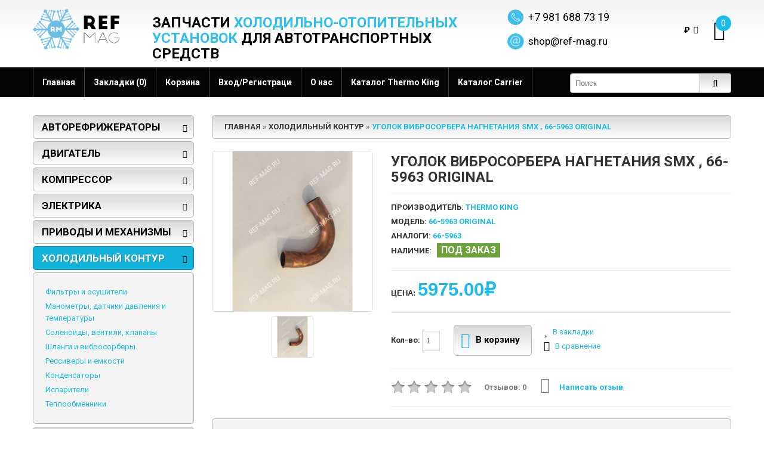

--- FILE ---
content_type: text/html; charset=utf-8
request_url: https://ref-mag.ru/holodilnyy-kontur/ugolok-vibrosorbera-nagnetaniya-smx-66-5963-original
body_size: 14157
content:
<!DOCTYPE html>
<html dir="ltr" lang="ru">
<head>
<meta charset="UTF-8" />
<meta name="referrer" content="origin"/>
<title>Уголок вибросорбера нагнетания SMX , 66-5963 Original</title>
<base href="https://ref-mag.ru/" />
<meta name="viewport" content="width=device-width, initial-scale=1, maximum-scale=1, , initial-scale=1.0">
<meta name="description" content="Уголок вибросорбера нагнетания SMX, 66-5963 Original, 5975, 66-5963 Original из категории&nbsp;Холодильный контур от производителя Thermo King купить по доступной цене с доставкой из Санкт-Петербурга по всей России от интернет-магазина REF MAG, Thermo Kin" />
<meta name="keywords" content="Уголок вибросорбера нагнетания SMX, 66-5963 Original, Thermo King, Запчасти Thermo King, Холодильный контур" />
<link href="https://ref-mag.ru/image/data/other/favicon.png" rel="icon" />
<link href="https://ref-mag.ru/holodilnyy-kontur/ugolok-vibrosorbera-nagnetaniya-smx-66-5963-original" rel="canonical" />
<script>
	if (navigator.userAgent.match(/Android/i)) {
		var viewport = document.querySelector("meta[name=viewport]");
	}
	if(navigator.userAgent.match(/Android/i)){
		window.scrollTo(0,1);
	}
</script>


<link href="catalog/view/theme/theme408/stylesheet/bootstrap.css?11345" rel="stylesheet" type="text/css" />
<link href="catalog/view/theme/theme408/stylesheet/cloud-zoom.css?11345" rel="stylesheet" type="text/css" />
<link rel="stylesheet" type="text/css" href="catalog/view/theme/theme408/stylesheet/stylesheet.css?11345" />
<link href="catalog/view/theme/theme408/stylesheet/font-awesome.css?11345" rel="stylesheet" type="text/css" />
<link href="catalog/view/theme/theme408/stylesheet/slideshow.css?11345" rel="stylesheet" type="text/css" />
<link href="catalog/view/theme/theme408/stylesheet/jquery.prettyPhoto.css?11345" rel="stylesheet" type="text/css" />
<link href="catalog/view/theme/theme408/stylesheet/camera.css?11345" rel="stylesheet" type="text/css" />
<link href="catalog/view/theme/theme408/stylesheet/superfish.css?11345" rel="stylesheet" type="text/css" />
<link href="catalog/view/theme/theme408/stylesheet/responsive.css?11345" rel="stylesheet" type="text/css" />
<link href="catalog/view/theme/theme408/stylesheet/photoswipe.css?11345" rel="stylesheet" type="text/css" />
<link href="catalog/view/theme/theme408/stylesheet/jquery.bxslider.css?11345" rel="stylesheet" type="text/css" />
<link rel="stylesheet" type="text/css" href="catalog/view/theme/theme408/stylesheet/colorbox.css?11345" media="screen" />
<link rel="stylesheet" type="text/css" href="catalog/view/javascript/jquery/colorbox/colorbox.css" media="screen" />
<link rel="stylesheet" type="text/css" href="catalog/view/javascript/jquery/ui/themes/ui-lightness/jquery-ui-1.8.16.custom.css?11345" />
<link rel="stylesheet" type="text/css" href="catalog/view/theme/theme408/js/fancybox/jquery.fancybox-1.3.4.css?11345" media="screen" />
<link rel="stylesheet" type="text/css" href="catalog/view/theme/theme408/stylesheet/livesearch.css?11345"/>
<link href='//fonts.googleapis.com/css?family=Roboto:400,100,300,500,700,900' rel='stylesheet' type='text/css'>
<script src="catalog/view/theme/theme408/js/jquery/jquery-1.10.2.min.js"></script>
<script src="catalog/view/theme/theme408/js/jquery/jquery-migrate-1.2.1.min.js"></script>
<script src="catalog/view/javascript/jquery/ui/jquery-ui-1.8.16.custom.min.js"></script>
<script src="catalog/view/javascript/jquery/ui/external/jquery.cookie.js"></script>
<script src="catalog/view/theme/theme408/js/fancybox/jquery.fancybox-1.3.4.pack.js"></script>
<script src="catalog/view/theme/theme408/js/colorbox/jquery.colorbox.js"></script>
<script src="catalog/view/javascript/jquery/jquery.jcarousel.min.js"></script>
<script src="catalog/view/javascript/jquery/jquery.cycle.js"></script>
<script src="catalog/view/theme/theme408/js/bootstrap/bootstrap.js"></script>
<script src="catalog/view/javascript/jquery/tabs.js"></script>
<script src="catalog/view/theme/theme408/js/jQuery.equalHeights.js"></script>
<script src="catalog/view/theme/theme408/js/elevate/jquery.elevatezoom.js"></script>
<script src="catalog/view/theme/theme408/js/jquery.prettyPhoto.js"></script>
<script src="catalog/view/theme/theme408/js/jscript_zjquery.anythingslider.js"></script>
<script src="catalog/view/theme/theme408/js/common.js"></script>
<script src="catalog/view/javascript/jquery/nivo-slider/jquery.nivo.slider.pack.js"></script>
<script src="catalog/view/theme/theme408/js/jquery.mobile-events.js"></script>
<script src="catalog/view/theme/theme408/js/superfish.js"></script>
<script src="catalog/view/theme/theme408/js/tm-stick-up.js"></script>
<script src="catalog/view/theme/theme408/js/script.js"></script>
<script src="catalog/view/theme/theme408/js/sl/camera.js"></script>
<!-- bx-slider -->
<script src="catalog/view/theme/theme408/js/bxslider/jquery.bxslider.js"></script>
<!-- photo swipe -->
<script src="catalog/view/theme/theme408/js/photo-swipe/klass.min.js"></script>
<script src="catalog/view/theme/theme408/js/photo-swipe/code.photoswipe.jquery-3.0.5.js"></script>
<script src="catalog/view/javascript/jquery/tabs.js"></script>
<script src="catalog/view/javascript/jquery/colorbox/jquery.colorbox-min.js"></script>
<!--[if IE]>
<script src="catalog/view/theme/theme408/js/html5.js"></script>
<![endif]-->
<!--[if lt IE 8]><div style='clear:both;height:59px;padding:0 15px 0 15px;position:relative;z-index:10000;text-align:center;'><a href="http://www.microsoft.com/windows/internet-explorer/default.aspx?ocid=ie6_countdown_bannercode"><img src="http://storage.ie6countdown.com/assets/100/images/banners/warning_bar_0000_us.jpg" border="0" height="42" width="820" alt="You are using an outdated browser. For a faster, safer browsing experience, upgrade for free today." /></a></div><![endif]-->
<!--[if IE]>
<script src="catalog/view/theme/theme408/js/sl/jscript_zjquery.anythingslider.js"></script>
<![endif]-->
<!--[if  IE 8]>
<link rel="stylesheet" type="text/css" href="catalog/view/theme/theme408/stylesheet/ie8.css" />
<![endif]-->
<!--[if  IE 8]>
<script src="catalog/view/theme/theme408/js/respond.js"></script>
<![endif]-->
<!--[if  IE 8]>
<script src="catalog/view/theme/theme408/js/matchmedia.polyfill.js"></script>
<![endif]-->
<!--[if  IE 8]>
<script  src="catalog/view/theme/theme408/js/matchmedia.addListener.js"></script>
<![endif]-->
<!--[if lt IE 7]>
<link rel="stylesheet" type="text/css" href="catalog/view/theme/theme408/stylesheet/ie6.css" />
<script type="text/javascript" src="catalog/view/javascript/DD_belatedPNG_0.0.8a-min.js"></script>
<script type="text/javascript">
DD_belatedPNG.fix('#logo img');
</script>
<![endif]-->


								
								
				<script type="text/javascript">
					function getURLVar(key) {
						var value 	= [],
							url		= String(document.location),
							query;
						
						if( url.indexOf( '?' ) > -1 ) {
							query = url.split('?');
						} else {
							query = url.split('/');
							query.shift();
							query.shift();
							query.shift();
							query = query.join('/');
							
							query = query.indexOf( '&' ) > -1 ? [ query.substring( 0, query.indexOf('&') ), query.substring( query.indexOf('&')+1 ) ] : [ query, '' ];
							
							value['route'] = query[0];
						}
						
						if (typeof query[1] != 'undefined') {
							var part = query[1].split('&');

							for (i = 0; i < part.length; i++) {
								var data = part[i].split('=');
								
								if (data[0] && data[1]) {
									value[data[0]] = data[1];
								}
							}
							
							if (value[key]) {
								return value[key];
							} else {
								return '';
							}
						}
					}
				</script>
			

								
								
								
								
				</head>
			
			
<body class="product-product">

<!-- Global site tag (gtag.js) - Google Analytics -->
<script async src="https://www.googletagmanager.com/gtag/js?id=UA-114077616-1"></script>
<script>
    window.dataLayer = window.dataLayer || [];
    function gtag(){dataLayer.push(arguments);}
    gtag('js', new Date());

    gtag('config', 'UA-114077616-1');
</script>

<!-- Yandex.Metrika counter -->
<script type="text/javascript">
    (function (d, w, c) {
        (w[c] = w[c] || []).push(function() {
            try {
                w.yaCounter39234070 = new Ya.Metrika({
                    id:39234070,
                    clickmap:true,
                    trackLinks:true,
                    accurateTrackBounce:true,
                    webvisor:true
                });
            } catch(e) { }
        });

        var n = d.getElementsByTagName("script")[0],
            s = d.createElement("script"),
            f = function () { n.parentNode.insertBefore(s, n); };
        s.type = "text/javascript";
        s.async = true;
        s.src = "https://mc.yandex.ru/metrika/watch.js";

        if (w.opera == "[object Opera]") {
            d.addEventListener("DOMContentLoaded", f, false);
        } else { f(); }
    })(document, window, "yandex_metrika_callbacks");
</script>
<noscript><div><img src="https://mc.yandex.ru/watch/39234070" style="position:absolute; left:-9999px;" alt="" /></div></noscript>
<!-- /Yandex.Metrika counter -->
<a id="hidden" href="https://ref-mag.ru/"></a>
<div id="body">
	<div class="swipe">
		<div class="swipe-menu">
			<ul class="links">
				 <li class="first"><a class="" href="https://ref-mag.ru/"><i class="fa fa-home"></i>Главная</a></li>
				<li><a href="/catalog-thermo-king/">Каталог Thermo King</a></li>
				<li><a href="/catalog-carrier/">Каталог Carrier</a></li>
				<li><a class=" wishlist-total" href="https://ref-mag.ru/wishlist/"><i class="fa fa-star"></i>Закладки (0)</a></li>
				<li><a class="" href="https://ref-mag.ru/my-account/"><i class="fa fa-user"></i>Моя информация</a></li>
				<li><a class="" href="https://ref-mag.ru/shopping-cart/"><i class="fa fa-shopping-cart"></i>Корзина</a></li>
				<li><a class="" href="https://ref-mag.ru/checkout/"><i class="fa fa-check"></i>Оформление заказа</a></li>
								<li class="login_h"><a href="https://ref-mag.ru/login/"><i class="fa fa-lock"></i>Вход/Регистрация</a></li>							</ul>
						<div class="box-currency header-button">
	<div>
		<div class="heading-1"><i class="fa fa-money"></i>Валюта<i class="fa fa-caret-down"></i></div>
		<div class="heading">
																					₽<i class="fa fa-caret-down"></i>
										</div>
	</div>
	<form action="https://ref-mag.ru/index.php?route=module/currency" method="post" enctype="multipart/form-data">
		<div class="ul">
											<a title="Euro" onClick="$('input[name=\'currency_code\']').attr('value', 'EUR').submit(); $(this).parent().parent().submit();"><span>€</span></a>
																	<a title="US Dollar" onClick="$('input[name=\'currency_code\']').attr('value', 'USD').submit(); $(this).parent().parent().submit();"><span>$</span></a>
																	<a title="Российский рубль"><span class="act">₽</span></a>
										<input type="hidden" name="currency_code" value="" />
		<input type="hidden" name="redirect" value="https://ref-mag.ru/holodilnyy-kontur/ugolok-vibrosorbera-nagnetaniya-smx-66-5963-original" />
		</div>
	</form>
	</div>
						<ul class="foot">
								<li><a href="https://ref-mag.ru/about_us">О нас</a></li>
								<li><a href="https://ref-mag.ru/dostavka">Информация о доставке</a></li>
								<li><a href="https://ref-mag.ru/license-agreement">Пользовательское соглашение</a></li>
								<li><a href="https://ref-mag.ru/garantii-i-vozvrat">Пользовательское соглашение, гарантия и возврат</a></li>
								<li><a href="https://ref-mag.ru/how-to-use-shop">Кому выгодно пользоваться интернет-магазином?</a></li>
								<li><a href="https://ref-mag.ru/bank-details">Наши реквизиты</a></li>
								<li><a href="https://ref-mag.ru/agreement">Соглашение на обработку персональных данных</a></li>
							</ul>
						<ul class="foot foot-1">
				<li><a href="https://ref-mag.ru/contact-us/">Связаться с нами</a></li>
				<li><a href="https://ref-mag.ru/request-return/">Возврат товара</a></li>
				<li><a href="https://ref-mag.ru/sitemap/">Карта сайта</a></li>
			</ul>
			<ul class="foot foot-2">
				<li><a href="https://ref-mag.ru/brands/">Производители (бренды)</a></li>
				<li><a href="https://ref-mag.ru/index.php?route=account/voucher">Подарочные сертификаты</a></li>
				<li><a href="https://ref-mag.ru/affiliates/">Партнёрская программа</a></li>
				<li><a href="https://ref-mag.ru/specials/">Акции</a></li>
			</ul>
			<ul class="foot foot-3">
				<li><a href="https://ref-mag.ru/order-history/">История заказов</a></li>
				<li><a href="https://ref-mag.ru/newsletter/">Рассылка</a></li>
			</ul>
		</div>
	</div>
	<div id="page">
		<div id="shadow">
		<div class="shadow"></div>
		<header id="header">

			<div class="container">
				<div class="toprow-1">
					<div class="row">
						<div class="col-sm-12">
							<a class="swipe-control" href="#"><i class="fa fa-align-justify"></i></a>
							<div class="top-search">
								<i class="fa fa-search"></i>
							</div>
						</div>

					</div>
				</div>
				<div class="row">
					<div class="col-sm-2 col-xs-12">
													<div id="logo"><a href="https://ref-mag.ru/"><img src="https://ref-mag.ru/image/data/logo.png" title="Запчасти и комплектующие для рефрижераторных установок" alt="Запчасти и комплектующие для рефрижераторных установок" /></a></div>

						
					</div>
					<div class="col-md-6 col-sm-10 col-xs-12 h2text">
						<h2>Запчасти <span class="blue">холодильно-отопительных установок</span> для автотранспортных средств	</h2>					</div>
					<div class="col-md-offset-0 col-md-2 col-sm-offset-1 col-sm-6 col-xs-12 icon-t">
						<p><a class="phone_header" href="tel:+79816887319">+7 981 688 73 19</a></p>
						<a href="mailto:shop@ref-mag.ru" class="mail_header">shop@ref-mag.ru</a>
					</div>
					<div class="col-md-2 col-sm-3 icon-k">
						<div class="cart-position">
							<div class="cart-inner"><div id="cart" >

  <div class="heading">
	<span class="link_a"> 
		<i class="fa fa-shopping-cart"></i>
		<b>Корзина</b>
		<span class="sc-button"></span>
		<span id="cart-total2">0</span>
		<span id="cart-total">Товаров:0 (0.00₽)</span>
		<i class="fa fa-caret-down"></i>
		<span class="clear"></span>
		</span>
	</div>
	
  <div class="content">
  <div class="content-scroll">
	
		<div class="empty">Ваша корзина пуста!</div>
	  </div>
  </div>
</div>
</div>
						</div>
						<div class="top-right">
							<div class="box-currency header-button">
	<div>
		<div class="heading-1"><i class="fa fa-money"></i>Валюта<i class="fa fa-caret-down"></i></div>
		<div class="heading">
																					₽<i class="fa fa-caret-down"></i>
										</div>
	</div>
	<form action="https://ref-mag.ru/index.php?route=module/currency" method="post" enctype="multipart/form-data">
		<div class="ul">
											<a title="Euro" onClick="$('input[name=\'currency_code\']').attr('value', 'EUR').submit(); $(this).parent().parent().submit();"><span>€</span></a>
																	<a title="US Dollar" onClick="$('input[name=\'currency_code\']').attr('value', 'USD').submit(); $(this).parent().parent().submit();"><span>$</span></a>
																	<a title="Российский рубль"><span class="act">₽</span></a>
										<input type="hidden" name="currency_code" value="" />
		<input type="hidden" name="redirect" value="https://ref-mag.ru/holodilnyy-kontur/ugolok-vibrosorbera-nagnetaniya-smx-66-5963-original" />
		</div>
	</form>
	</div>
													</div>
					</div>
				</div>
								<div id="menu-gadget">
					<div class="row">
						<div class="col-sm-12">
							<div id="menu-icon">Все категории</div>
							<ul id="nav" class="sf-menu-phone">
																<li class="parent"><a href="https://ref-mag.ru/engine/">Двигатель</a>
																													<ul>
																																																												<li >
																																	<a href="https://ref-mag.ru/engine/blok-cilindrov/">Блок цилиндров</a>
																				</li>
																																																												<li >
																																	<a href="https://ref-mag.ru/engine/kolenchatyy-val-i-komponenty/">Коленчатый вал и компоненты</a>
																				</li>
																																																												<li >
																																	<a href="https://ref-mag.ru/engine/porshnevaya-gruppa/">Поршневая группа</a>
																				</li>
																																																												<li >
																																	<a href="https://ref-mag.ru/engine/golovka-cilindrov/">Головка цилиндров</a>
																				</li>
																																																												<li >
																																	<a href="https://ref-mag.ru/engine/toplivnnaya-sistema-tnvd-forsunki/">Топливнная система, ТНВД, форсунки</a>
																				</li>
																																																												<li >
																																	<a href="https://ref-mag.ru/engine/sistema-vypuska/">Система выпуска</a>
																				</li>
																																																												<li >
																																	<a href="https://ref-mag.ru/engine/sistema-smazki/">Система смазки</a>
																				</li>
																																																												<li >
																																	<a href="https://ref-mag.ru/engine/gazoraspredelitelnyy-mehanizm/">Газораспределительный механизм</a>
																				</li>
																																																												<li >
																																	<a href="https://ref-mag.ru/engine/sistema-ohlazhdeniya/">Система охлаждения</a>
																				</li>
																																																												<li >
																																	<a href="https://ref-mag.ru/engine/vostanovlennye-bu-dvigateli-i-zap-chasti/">Востановленные б/у двигатели и зап. части</a>
																				</li>
																																																												<li >
																																	<a href="https://ref-mag.ru/engine/remontnye-komplekty-dvigateley/">Ремонтные комплекты двигателей</a>
																				</li>
																																																												<li >
																																	<a href="https://ref-mag.ru/engine/isuzu-22-di-tk-di22-i-tk-se22/">Isuzu 2.2 DI (TK DI2.2 и TK SE2.2)</a>
																				</li>
																																																												<li >
																																	<a href="https://ref-mag.ru/engine/isuzu-c-201-tk-c-201/">Isuzu C-201 (TK C-201)</a>
																				</li>
																																																												<li >
																																	<a href="https://ref-mag.ru/engine/kubota-ct4114-tv-v1903-tv/">Kubota CT4.114-TV (V1903-TV)</a>
																				</li>
																																																												<li >
																																	<a href="https://ref-mag.ru/engine/kubota-ct4134-di-v2203-di/">Kubota CT4.134-DI (V2203-DI)</a>
																				</li>
																																																												<li >
																																	<a href="https://ref-mag.ru/engine/kubota-ct4134-tv-v2203-tv/">Kubota CT4.134-TV (V2203-TV)</a>
																				</li>
																																																												<li >
																																	<a href="https://ref-mag.ru/engine/kubota-ct491-tv-v1505/">Kubota CT4.91-TV (V1505)</a>
																				</li>
																																																												<li >
																																	<a href="https://ref-mag.ru/engine/yanmar-370374376388395/">Yanmar 370/374/376/388/395</a>
																				</li>
																																																												<li >
																																	<a href="https://ref-mag.ru/engine/yanmar-482-tk-482/">Yanmar 482 (TK-4.82)</a>
																				</li>
																																																												<li >
																																	<a href="https://ref-mag.ru/engine/yanmar-486-tk-486/">Yanmar 486 (TK-4.86)</a>
																				</li>
																														</ul>
																										</li>
																<li class="parent"><a href="https://ref-mag.ru/kompressor/">Компрессор</a>
																													<ul>
																																																												<li >
																																	<a href="https://ref-mag.ru/kompressor/426-x426-x430-d214-x214/">426, X426, X430, D214, X214</a>
																				</li>
																																																												<li >
																																	<a href="https://ref-mag.ru/kompressor/05k-05g-06z/">05K, 05G, 06D</a>
																				</li>
																																																												<li >
																																	<a href="https://ref-mag.ru/kompressor/rotorno-porshnevye-kompressory/">Роторно-поршневые компрессоры</a>
																				</li>
																																																												<li >
																																	<a href="https://ref-mag.ru/kompressor/remontnye-komplekty-kompressorov/">Ремонтные комплекты компрессоров</a>
																				</li>
																														</ul>
																										</li>
																<li class="parent"><a href="https://ref-mag.ru/elektrika/">Электрика</a>
																													<ul>
																																																												<li >
																																	<a href="https://ref-mag.ru/elektrika/datchiki-i-sensory/">Датчики и сенсоры</a>
																				</li>
																																																												<li >
																																	<a href="https://ref-mag.ru/elektrika/registratory-temperatur/">Регистраторы температур</a>
																				</li>
																																																												<li >
																																	<a href="https://ref-mag.ru/elektrika/solenoidy-katushki-elektroprivodov-mufty/">Соленоиды, катушки электроприводов, муфты</a>
																				</li>
																																																												<li >
																																	<a href="https://ref-mag.ru/elektrika/bloki-upravleniya-kontrollery-pulty/">Блоки управления, контроллеры, пульты</a>
																				</li>
																																																												<li >
																																	<a href="https://ref-mag.ru/elektrika/tumblery-vyklyuchateli-kontaktory-rele-avtomaty-puskateli/">Тумблеры, выключатели, контакторы реле, автоматы-пускатели</a>
																				</li>
																																																												<li >
																																	<a href="https://ref-mag.ru/elektrika/generatory/">Генераторы</a>
																				</li>
																																																												<li >
																																	<a href="https://ref-mag.ru/elektrika/startery-dvs/">Стартеры ДВС</a>
																				</li>
																																																												<li >
																																	<a href="https://ref-mag.ru/elektrika/elektrodvigateli-ventilyatory-turbiny/">Электродвигатели, вентиляторы, турбины</a>
																				</li>
																																																												<li >
																																	<a href="https://ref-mag.ru/elektrika/elektricheskie-nagrevateli-teny-svechi-nakala-dvs/">Электрические нагреватели, тены, свечи накала ДВС</a>
																				</li>
																																																												<li >
																																	<a href="https://ref-mag.ru/elektrika/elektroprovodka-razemy-kontaktov/">Электропроводка, разъемы контактов</a>
																				</li>
																																																												<li >
																																	<a href="https://ref-mag.ru/elektrika/elektrika-i-sistema-kontrolya/">Электрика и система контроля</a>
																				</li>
																														</ul>
																										</li>
																<li class="parent"><a href="https://ref-mag.ru/privody-i-mehanizmy/">Приводы и механизмы</a>
																													<ul>
																																																												<li >
																																	<a href="https://ref-mag.ru/privody-i-mehanizmy/remni/">Ремни</a>
																				</li>
																																																												<li >
																																	<a href="https://ref-mag.ru/privody-i-mehanizmy/mufty/">Муфты</a>
																				</li>
																																																												<li >
																																	<a href="https://ref-mag.ru/privody-i-mehanizmy/roliki-shkivy-i-natyazhiteli/">Ролики, шкивы и натяжители</a>
																				</li>
																																																												<li >
																																	<a href="https://ref-mag.ru/privody-i-mehanizmy/podshipniki/">Подшипники</a>
																				</li>
																																																												<li >
																																	<a href="https://ref-mag.ru/privody-i-mehanizmy/ventilyatory-i-turbiny/">Вентиляторы и турбины</a>
																				</li>
																																																												<li >
																																	<a href="https://ref-mag.ru/privody-i-mehanizmy/vtulki-palcy-shponki/">Втулки, пальцы, шпонки</a>
																				</li>
																																																												<li >
																																	<a href="https://ref-mag.ru/privody-i-mehanizmy/privodnye-valy-opory-valov-reduktory/">Приводные валы, опоры валов, редукторы</a>
																				</li>
																														</ul>
																										</li>
																<li class="parent"><a href="https://ref-mag.ru/holodilnyy-kontur/">Холодильный контур</a>
																													<ul>
																																																												<li >
																																	<a href="https://ref-mag.ru/holodilnyy-kontur/filtry-i-osushiteli/">Фильтры и осушители</a>
																				</li>
																																																												<li >
																																	<a href="https://ref-mag.ru/holodilnyy-kontur/manometry-datchiki-davleniya-i-temperatury/">Манометры, датчики давления и температуры</a>
																				</li>
																																																												<li >
																																	<a href="https://ref-mag.ru/holodilnyy-kontur/solenoidy-ventili-klapany/">Соленоиды, вентили, клапаны</a>
																				</li>
																																																												<li >
																																	<a href="https://ref-mag.ru/holodilnyy-kontur/shlangi-i-vibrosorbery/">Шланги и вибросорберы</a>
																				</li>
																																																												<li >
																																	<a href="https://ref-mag.ru/holodilnyy-kontur/ressivery-i-emkosti/">Рессиверы и емкости</a>
																				</li>
																																																												<li >
																																	<a href="https://ref-mag.ru/holodilnyy-kontur/kondensatory/">Конденсаторы</a>
																				</li>
																																																												<li >
																																	<a href="https://ref-mag.ru/holodilnyy-kontur/ispariteli/">Испарители</a>
																				</li>
																																																												<li >
																																	<a href="https://ref-mag.ru/holodilnyy-kontur/teploobmenniki/">Теплообменники</a>
																				</li>
																														</ul>
																										</li>
																<li class="parent"><a href="https://ref-mag.ru/konstruktiv/">Конструктив</a>
																													<ul>
																																																												<li >
																																	<a href="https://ref-mag.ru/konstruktiv/oblicovochnye-paneli-dveri/">Облицовочные панели, двери</a>
																				</li>
																																																												<li >
																																	<a href="https://ref-mag.ru/konstruktiv/kronshteyny-elementy-konstrukcii/">Кронштейны, элементы конструкции</a>
																				</li>
																														</ul>
																										</li>
																<li class="parent"><a href="https://ref-mag.ru/zapchasti-dlya-to/">Запчасти для ТО</a>
																													<ul>
																																																												<li >
																																	<a href="https://ref-mag.ru/zapchasti-dlya-to/filtry-maslyanye/">Фильтры масляные</a>
																				</li>
																																																												<li >
																																	<a href="https://ref-mag.ru/zapchasti-dlya-to/filtry-osushiteli/">Фильтры-осушители</a>
																				</li>
																																																												<li >
																																	<a href="https://ref-mag.ru/zapchasti-dlya-to/filtry-toplivnye/">Фильтры топливные</a>
																				</li>
																																																												<li >
																																	<a href="https://ref-mag.ru/zapchasti-dlya-to/filtry-vozdushnye/">Фильтры воздушные</a>
																				</li>
																																																												<li >
																																	<a href="https://ref-mag.ru/zapchasti-dlya-to/remni-dlya-to/">Ремни для ТО</a>
																				</li>
																																																												<li >
																																	<a href="https://ref-mag.ru/zapchasti-dlya-to/roliki-natyazhiteli/">Ролики -натяжители</a>
																				</li>
																														</ul>
																										</li>
															</ul>
						</div>

					</div>
				</div>
							</div>
			<script type="text/javascript">
				jQuery(document).ready(function(){
					if ($('body').width() > 990) {
						$('.nav__primary').tmStickUp({correctionSelector: $('#wpadminbar')});
					};
				});
			</script>
			<div class="toprow nav__primary">
				<div class="container">
					<div class="row">
						<div class="col-sm-12">
							<div id="search">
								<div class="inner">
									<div class="button-search"><i class="fa fa-search"></i></div>
									<input type="search" name="search" placeholder="Поиск" value="" />
								</div>
							</div>
							<ul class="links">
								 <li class="first"><a class="" href="https://ref-mag.ru/"><i class="fa fa-home"></i>Главная</a></li>
								<li><a class="" href="https://ref-mag.ru/wishlist/" id="wishlist-total"><i class="fa fa-star"></i>Закладки (0)</a></li>
								<!--<li><a class="" href="https://ref-mag.ru/my-account/"><i class="fa fa-user"></i>Моя информация</a></li>-->
								<li><a class="" href="https://ref-mag.ru/shopping-cart/"><i class="fa fa-shopping-cart"></i>Корзина</a></li>
								<!--<li><a class="" href="https://ref-mag.ru/checkout/"><i class="fa fa-check"></i>Оформление заказа</a></li>-->
																		<li class="login_h"><a href="https://ref-mag.ru/login/"><i class="fa fa-lock"></i>Вход/Регистрация</a></li>																		<li><a class="" href="/about_us"><i class="fa fa-star"></i>О нас</a></li>
								<li><a href="/catalog-thermo-king/"><i class="fa"></i>Каталог Thermo King</a></li>
								<li><a href="/catalog-carrier/"><i class="fa"></i>Каталог Carrier</a></li>
							</ul>
							<div class="clear"></div>
						</div>
					</div>
				</div>
			</div>
						<div id="menu">
				<div class="container">
					<div class="row">
						<div class="col-sm-12">
							<ul  class="sf-menu">
																																<li class="cat_1">
																<a href="https://ref-mag.ru/engine/">Двигатель</a>
																		<div class="sf-mega">
																						<ul class="sf-mega-section">
																																																																														<li>
																																							<a class="screenshot1"  href="https://ref-mag.ru/engine/blok-cilindrov/">Блок цилиндров</a>
																										</li>
																																																																														<li>
																																							<a class="screenshot1"  href="https://ref-mag.ru/engine/kolenchatyy-val-i-komponenty/">Коленчатый вал и компоненты</a>
																										</li>
																																																																														<li>
																																							<a class="screenshot1"  href="https://ref-mag.ru/engine/porshnevaya-gruppa/">Поршневая группа</a>
																										</li>
																																																																														<li>
																																							<a class="screenshot1"  href="https://ref-mag.ru/engine/golovka-cilindrov/">Головка цилиндров</a>
																										</li>
																																																																														<li>
																																							<a class="screenshot1"  href="https://ref-mag.ru/engine/toplivnnaya-sistema-tnvd-forsunki/">Топливнная система, ТНВД, форсунки</a>
																										</li>
																																																																														<li>
																																							<a class="screenshot1"  href="https://ref-mag.ru/engine/sistema-vypuska/">Система выпуска</a>
																										</li>
																																																																														<li>
																																							<a class="screenshot1"  href="https://ref-mag.ru/engine/sistema-smazki/">Система смазки</a>
																										</li>
																																																																														<li>
																																							<a class="screenshot1"  href="https://ref-mag.ru/engine/gazoraspredelitelnyy-mehanizm/">Газораспределительный механизм</a>
																										</li>
																																																																														<li>
																																							<a class="screenshot1"  href="https://ref-mag.ru/engine/sistema-ohlazhdeniya/">Система охлаждения</a>
																										</li>
																																																																														<li>
																																							<a class="screenshot1"  href="https://ref-mag.ru/engine/vostanovlennye-bu-dvigateli-i-zap-chasti/">Востановленные б/у двигатели и зап. части</a>
																										</li>
																																																																														<li>
																																							<a class="screenshot1"  href="https://ref-mag.ru/engine/remontnye-komplekty-dvigateley/">Ремонтные комплекты двигателей</a>
																										</li>
																																																																														<li>
																																							<a class="screenshot1"  href="https://ref-mag.ru/engine/isuzu-22-di-tk-di22-i-tk-se22/">Isuzu 2.2 DI (TK DI2.2 и TK SE2.2)</a>
																										</li>
																																																																														<li>
																																							<a class="screenshot1"  href="https://ref-mag.ru/engine/isuzu-c-201-tk-c-201/">Isuzu C-201 (TK C-201)</a>
																										</li>
																																																																														<li>
																																							<a class="screenshot1"  href="https://ref-mag.ru/engine/kubota-ct4114-tv-v1903-tv/">Kubota CT4.114-TV (V1903-TV)</a>
																										</li>
																																																																														<li>
																																							<a class="screenshot1"  href="https://ref-mag.ru/engine/kubota-ct4134-di-v2203-di/">Kubota CT4.134-DI (V2203-DI)</a>
																										</li>
																																																																														<li>
																																							<a class="screenshot1"  href="https://ref-mag.ru/engine/kubota-ct4134-tv-v2203-tv/">Kubota CT4.134-TV (V2203-TV)</a>
																										</li>
																																																																														<li>
																																							<a class="screenshot1"  href="https://ref-mag.ru/engine/kubota-ct491-tv-v1505/">Kubota CT4.91-TV (V1505)</a>
																										</li>
																																																																														<li>
																																							<a class="screenshot1"  href="https://ref-mag.ru/engine/yanmar-370374376388395/">Yanmar 370/374/376/388/395</a>
																										</li>
																																																																														<li>
																																							<a class="screenshot1"  href="https://ref-mag.ru/engine/yanmar-482-tk-482/">Yanmar 482 (TK-4.82)</a>
																										</li>
																																																																														<li>
																																							<a class="screenshot1"  href="https://ref-mag.ru/engine/yanmar-486-tk-486/">Yanmar 486 (TK-4.86)</a>
																										</li>
																																						</ul>
																				</div>
																</li>
																								<li class="cat_2">
																<a href="https://ref-mag.ru/kompressor/">Компрессор</a>
																		<div class="sf-mega">
																						<ul class="sf-mega-section">
																																																																														<li>
																																							<a class="screenshot1"  href="https://ref-mag.ru/kompressor/426-x426-x430-d214-x214/">426, X426, X430, D214, X214</a>
																										</li>
																																																																														<li>
																																							<a class="screenshot1"  href="https://ref-mag.ru/kompressor/05k-05g-06z/">05K, 05G, 06D</a>
																										</li>
																																																																														<li>
																																							<a class="screenshot1"  href="https://ref-mag.ru/kompressor/rotorno-porshnevye-kompressory/">Роторно-поршневые компрессоры</a>
																										</li>
																																																																														<li>
																																							<a class="screenshot1"  href="https://ref-mag.ru/kompressor/remontnye-komplekty-kompressorov/">Ремонтные комплекты компрессоров</a>
																										</li>
																																						</ul>
																				</div>
																</li>
																								<li class="cat_3">
																<a href="https://ref-mag.ru/elektrika/">Электрика</a>
																		<div class="sf-mega">
																						<ul class="sf-mega-section">
																																																																														<li>
																																							<a class="screenshot1"  href="https://ref-mag.ru/elektrika/datchiki-i-sensory/">Датчики и сенсоры</a>
																										</li>
																																																																														<li>
																																							<a class="screenshot1"  href="https://ref-mag.ru/elektrika/registratory-temperatur/">Регистраторы температур</a>
																										</li>
																																																																														<li>
																																							<a class="screenshot1"  href="https://ref-mag.ru/elektrika/solenoidy-katushki-elektroprivodov-mufty/">Соленоиды, катушки электроприводов, муфты</a>
																										</li>
																																																																														<li>
																																							<a class="screenshot1"  href="https://ref-mag.ru/elektrika/bloki-upravleniya-kontrollery-pulty/">Блоки управления, контроллеры, пульты</a>
																										</li>
																																																																														<li>
																																							<a class="screenshot1"  href="https://ref-mag.ru/elektrika/tumblery-vyklyuchateli-kontaktory-rele-avtomaty-puskateli/">Тумблеры, выключатели, контакторы реле, автоматы-пускатели</a>
																										</li>
																																																																														<li>
																																							<a class="screenshot1"  href="https://ref-mag.ru/elektrika/generatory/">Генераторы</a>
																										</li>
																																																																														<li>
																																							<a class="screenshot1"  href="https://ref-mag.ru/elektrika/startery-dvs/">Стартеры ДВС</a>
																										</li>
																																																																														<li>
																																							<a class="screenshot1"  href="https://ref-mag.ru/elektrika/elektrodvigateli-ventilyatory-turbiny/">Электродвигатели, вентиляторы, турбины</a>
																										</li>
																																																																														<li>
																																							<a class="screenshot1"  href="https://ref-mag.ru/elektrika/elektricheskie-nagrevateli-teny-svechi-nakala-dvs/">Электрические нагреватели, тены, свечи накала ДВС</a>
																										</li>
																																																																														<li>
																																							<a class="screenshot1"  href="https://ref-mag.ru/elektrika/elektroprovodka-razemy-kontaktov/">Электропроводка, разъемы контактов</a>
																										</li>
																																																																														<li>
																																							<a class="screenshot1"  href="https://ref-mag.ru/elektrika/elektrika-i-sistema-kontrolya/">Электрика и система контроля</a>
																										</li>
																																						</ul>
																				</div>
																</li>
																								<li class="cat_4">
																<a href="https://ref-mag.ru/privody-i-mehanizmy/">Приводы и механизмы</a>
																		<div class="sf-mega">
																						<ul class="sf-mega-section">
																																																																														<li>
																																							<a class="screenshot1"  href="https://ref-mag.ru/privody-i-mehanizmy/remni/">Ремни</a>
																										</li>
																																																																														<li>
																																							<a class="screenshot1"  href="https://ref-mag.ru/privody-i-mehanizmy/mufty/">Муфты</a>
																										</li>
																																																																														<li>
																																							<a class="screenshot1"  href="https://ref-mag.ru/privody-i-mehanizmy/roliki-shkivy-i-natyazhiteli/">Ролики, шкивы и натяжители</a>
																										</li>
																																																																														<li>
																																							<a class="screenshot1"  href="https://ref-mag.ru/privody-i-mehanizmy/podshipniki/">Подшипники</a>
																										</li>
																																																																														<li>
																																							<a class="screenshot1"  href="https://ref-mag.ru/privody-i-mehanizmy/ventilyatory-i-turbiny/">Вентиляторы и турбины</a>
																										</li>
																																																																														<li>
																																							<a class="screenshot1"  href="https://ref-mag.ru/privody-i-mehanizmy/vtulki-palcy-shponki/">Втулки, пальцы, шпонки</a>
																										</li>
																																																																														<li>
																																							<a class="screenshot1"  href="https://ref-mag.ru/privody-i-mehanizmy/privodnye-valy-opory-valov-reduktory/">Приводные валы, опоры валов, редукторы</a>
																										</li>
																																						</ul>
																				</div>
																</li>
																								<li class="current cat_5">
																<a href="https://ref-mag.ru/holodilnyy-kontur/">Холодильный контур</a>
																		<div class="sf-mega">
																						<ul class="sf-mega-section">
																																																																														<li>
																																							<a class="screenshot1"  href="https://ref-mag.ru/holodilnyy-kontur/filtry-i-osushiteli/">Фильтры и осушители</a>
																										</li>
																																																																														<li>
																																							<a class="screenshot1"  href="https://ref-mag.ru/holodilnyy-kontur/manometry-datchiki-davleniya-i-temperatury/">Манометры, датчики давления и температуры</a>
																										</li>
																																																																														<li>
																																							<a class="screenshot1"  href="https://ref-mag.ru/holodilnyy-kontur/solenoidy-ventili-klapany/">Соленоиды, вентили, клапаны</a>
																										</li>
																																																																														<li>
																																							<a class="screenshot1"  href="https://ref-mag.ru/holodilnyy-kontur/shlangi-i-vibrosorbery/">Шланги и вибросорберы</a>
																										</li>
																																																																														<li>
																																							<a class="screenshot1"  href="https://ref-mag.ru/holodilnyy-kontur/ressivery-i-emkosti/">Рессиверы и емкости</a>
																										</li>
																																																																														<li>
																																							<a class="screenshot1"  href="https://ref-mag.ru/holodilnyy-kontur/kondensatory/">Конденсаторы</a>
																										</li>
																																																																														<li>
																																							<a class="screenshot1"  href="https://ref-mag.ru/holodilnyy-kontur/ispariteli/">Испарители</a>
																										</li>
																																																																														<li>
																																							<a class="screenshot1"  href="https://ref-mag.ru/holodilnyy-kontur/teploobmenniki/">Теплообменники</a>
																										</li>
																																						</ul>
																				</div>
																</li>
																								<li class="cat_6">
																<a href="https://ref-mag.ru/konstruktiv/">Конструктив</a>
																		<div class="sf-mega">
																						<ul class="sf-mega-section">
																																																																														<li>
																																							<a class="screenshot1"  href="https://ref-mag.ru/konstruktiv/oblicovochnye-paneli-dveri/">Облицовочные панели, двери</a>
																										</li>
																																																																														<li>
																																							<a class="screenshot1"  href="https://ref-mag.ru/konstruktiv/kronshteyny-elementy-konstrukcii/">Кронштейны, элементы конструкции</a>
																										</li>
																																						</ul>
																				</div>
																</li>
																								<li class="cat_7">
																<a href="https://ref-mag.ru/zapchasti-dlya-to/">Запчасти для ТО</a>
																		<div class="sf-mega">
																						<ul class="sf-mega-section">
																																																																														<li>
																																							<a class="screenshot1"  href="https://ref-mag.ru/zapchasti-dlya-to/filtry-maslyanye/">Фильтры масляные</a>
																										</li>
																																																																														<li>
																																							<a class="screenshot1"  href="https://ref-mag.ru/zapchasti-dlya-to/filtry-osushiteli/">Фильтры-осушители</a>
																										</li>
																																																																														<li>
																																							<a class="screenshot1"  href="https://ref-mag.ru/zapchasti-dlya-to/filtry-toplivnye/">Фильтры топливные</a>
																										</li>
																																																																														<li>
																																							<a class="screenshot1"  href="https://ref-mag.ru/zapchasti-dlya-to/filtry-vozdushnye/">Фильтры воздушные</a>
																										</li>
																																																																														<li>
																																							<a class="screenshot1"  href="https://ref-mag.ru/zapchasti-dlya-to/remni-dlya-to/">Ремни для ТО</a>
																										</li>
																																																																														<li>
																																							<a class="screenshot1"  href="https://ref-mag.ru/zapchasti-dlya-to/roliki-natyazhiteli/">Ролики -натяжители</a>
																										</li>
																																						</ul>
																				</div>
																</li>
															</ul>

							<div class="clear"></div>
						</div>
					</div>
				</div>
			</div>
				</header>
		<div>
					<div id="container">
				<p id="back-top"> <a href="#top"><span></span></a> </p>
				<div class="container">
										<div id="notification"></div>
					<div class="row">
<aside class="col-sm-3" id="column-left">
    <div class="box category">
	<!--<div class="box-heading">Категории</div>-->
  <div class="box-content">
  
    <div class="box-category">
      <ul>
                                <li class="cat-header parent">
                            <a href="https://ref-mag.ru/avtorefrizheratory/">Авторефрижераторы</a>
                    
                                    <ul>
                                                                                                <li class="">
                                                <a  href="https://ref-mag.ru/avtorefrizheratory/ref/">РЕФ</a>
                            </li>
                                        </ul>
                          </li>
                                                <li class="cat-header parent">
                            <a href="https://ref-mag.ru/engine/">Двигатель</a>
                    
                                    <ul>
                                                                                                <li class="">
                                                <a  href="https://ref-mag.ru/engine/blok-cilindrov/">Блок цилиндров</a>
                            </li>
                                                                                    <li class="">
                                                <a  href="https://ref-mag.ru/engine/kolenchatyy-val-i-komponenty/">Коленчатый вал и компоненты</a>
                            </li>
                                                                                    <li class="">
                                                <a  href="https://ref-mag.ru/engine/porshnevaya-gruppa/">Поршневая группа</a>
                            </li>
                                                                                    <li class="">
                                                <a  href="https://ref-mag.ru/engine/golovka-cilindrov/">Головка цилиндров</a>
                            </li>
                                                                                    <li class="">
                                                <a  href="https://ref-mag.ru/engine/toplivnnaya-sistema-tnvd-forsunki/">Топливнная система, ТНВД, форсунки</a>
                            </li>
                                                                                    <li class="">
                                                <a  href="https://ref-mag.ru/engine/sistema-vypuska/">Система выпуска</a>
                            </li>
                                                                                    <li class="">
                                                <a  href="https://ref-mag.ru/engine/sistema-smazki/">Система смазки</a>
                            </li>
                                                                                    <li class="">
                                                <a  href="https://ref-mag.ru/engine/gazoraspredelitelnyy-mehanizm/">Газораспределительный механизм</a>
                            </li>
                                                                                    <li class="">
                                                <a  href="https://ref-mag.ru/engine/sistema-ohlazhdeniya/">Система охлаждения</a>
                            </li>
                                                                                    <li class="">
                                                <a  href="https://ref-mag.ru/engine/vostanovlennye-bu-dvigateli-i-zap-chasti/">Востановленные б/у двигатели и зап. части</a>
                            </li>
                                                                                    <li class="">
                                                <a  href="https://ref-mag.ru/engine/remontnye-komplekty-dvigateley/">Ремонтные комплекты двигателей</a>
                            </li>
                                                                                    <li class="">
                                                <a  href="https://ref-mag.ru/engine/isuzu-22-di-tk-di22-i-tk-se22/">Isuzu 2.2 DI (TK DI2.2 и TK SE2.2)</a>
                            </li>
                                                                                    <li class="">
                                                <a  href="https://ref-mag.ru/engine/isuzu-c-201-tk-c-201/">Isuzu C-201 (TK C-201)</a>
                            </li>
                                                                                    <li class="">
                                                <a  href="https://ref-mag.ru/engine/kubota-ct4114-tv-v1903-tv/">Kubota CT4.114-TV (V1903-TV)</a>
                            </li>
                                                                                    <li class="">
                                                <a  href="https://ref-mag.ru/engine/kubota-ct4134-di-v2203-di/">Kubota CT4.134-DI (V2203-DI)</a>
                            </li>
                                                                                    <li class="">
                                                <a  href="https://ref-mag.ru/engine/kubota-ct4134-tv-v2203-tv/">Kubota CT4.134-TV (V2203-TV)</a>
                            </li>
                                                                                    <li class="">
                                                <a  href="https://ref-mag.ru/engine/kubota-ct491-tv-v1505/">Kubota CT4.91-TV (V1505)</a>
                            </li>
                                                                                    <li class="">
                                                <a  href="https://ref-mag.ru/engine/yanmar-370374376388395/">Yanmar 370/374/376/388/395</a>
                            </li>
                                                                                    <li class="">
                                                <a  href="https://ref-mag.ru/engine/yanmar-482-tk-482/">Yanmar 482 (TK-4.82)</a>
                            </li>
                                                                                    <li class="">
                                                <a  href="https://ref-mag.ru/engine/yanmar-486-tk-486/">Yanmar 486 (TK-4.86)</a>
                            </li>
                                        </ul>
                          </li>
                                <li class="cat-header parent">
                            <a href="https://ref-mag.ru/kompressor/">Компрессор</a>
                    
                                    <ul>
                                                                                                <li class="">
                                                <a  href="https://ref-mag.ru/kompressor/426-x426-x430-d214-x214/">426, X426, X430, D214, X214</a>
                            </li>
                                                                                    <li class="">
                                                <a  href="https://ref-mag.ru/kompressor/05k-05g-06z/">05K, 05G, 06D</a>
                            </li>
                                                                                    <li class="">
                                                <a  href="https://ref-mag.ru/kompressor/rotorno-porshnevye-kompressory/">Роторно-поршневые компрессоры</a>
                            </li>
                                                                                    <li class="">
                                                <a  href="https://ref-mag.ru/kompressor/remontnye-komplekty-kompressorov/">Ремонтные комплекты компрессоров</a>
                            </li>
                                        </ul>
                          </li>
                                <li class="cat-header parent">
                            <a href="https://ref-mag.ru/elektrika/">Электрика</a>
                    
                                    <ul>
                                                                                                <li class="">
                                                <a  href="https://ref-mag.ru/elektrika/datchiki-i-sensory/">Датчики и сенсоры</a>
                            </li>
                                                                                    <li class="">
                                                <a  href="https://ref-mag.ru/elektrika/registratory-temperatur/">Регистраторы температур</a>
                            </li>
                                                                                    <li class="">
                                                <a  href="https://ref-mag.ru/elektrika/solenoidy-katushki-elektroprivodov-mufty/">Соленоиды, катушки электроприводов, муфты</a>
                            </li>
                                                                                    <li class="">
                                                <a  href="https://ref-mag.ru/elektrika/bloki-upravleniya-kontrollery-pulty/">Блоки управления, контроллеры, пульты</a>
                            </li>
                                                                                    <li class="">
                                                <a  href="https://ref-mag.ru/elektrika/tumblery-vyklyuchateli-kontaktory-rele-avtomaty-puskateli/">Тумблеры, выключатели, контакторы реле, автоматы-пускатели</a>
                            </li>
                                                                                    <li class="">
                                                <a  href="https://ref-mag.ru/elektrika/generatory/">Генераторы</a>
                            </li>
                                                                                    <li class="">
                                                <a  href="https://ref-mag.ru/elektrika/startery-dvs/">Стартеры ДВС</a>
                            </li>
                                                                                    <li class="">
                                                <a  href="https://ref-mag.ru/elektrika/elektrodvigateli-ventilyatory-turbiny/">Электродвигатели, вентиляторы, турбины</a>
                            </li>
                                                                                    <li class="">
                                                <a  href="https://ref-mag.ru/elektrika/elektricheskie-nagrevateli-teny-svechi-nakala-dvs/">Электрические нагреватели, тены, свечи накала ДВС</a>
                            </li>
                                                                                    <li class="">
                                                <a  href="https://ref-mag.ru/elektrika/elektroprovodka-razemy-kontaktov/">Электропроводка, разъемы контактов</a>
                            </li>
                                                                                    <li class="">
                                                <a  href="https://ref-mag.ru/elektrika/elektrika-i-sistema-kontrolya/">Электрика и система контроля</a>
                            </li>
                                        </ul>
                          </li>
                                <li class="cat-header parent">
                            <a href="https://ref-mag.ru/privody-i-mehanizmy/">Приводы и механизмы</a>
                    
                                    <ul>
                                                                                                <li class="">
                                                <a  href="https://ref-mag.ru/privody-i-mehanizmy/remni/">Ремни</a>
                            </li>
                                                                                    <li class="">
                                                <a  href="https://ref-mag.ru/privody-i-mehanizmy/mufty/">Муфты</a>
                            </li>
                                                                                    <li class="">
                                                <a  href="https://ref-mag.ru/privody-i-mehanizmy/roliki-shkivy-i-natyazhiteli/">Ролики, шкивы и натяжители</a>
                            </li>
                                                                                    <li class="">
                                                <a  href="https://ref-mag.ru/privody-i-mehanizmy/podshipniki/">Подшипники</a>
                            </li>
                                                                                    <li class="">
                                                <a  href="https://ref-mag.ru/privody-i-mehanizmy/ventilyatory-i-turbiny/">Вентиляторы и турбины</a>
                            </li>
                                                                                    <li class="">
                                                <a  href="https://ref-mag.ru/privody-i-mehanizmy/vtulki-palcy-shponki/">Втулки, пальцы, шпонки</a>
                            </li>
                                                                                    <li class="">
                                                <a  href="https://ref-mag.ru/privody-i-mehanizmy/privodnye-valy-opory-valov-reduktory/">Приводные валы, опоры валов, редукторы</a>
                            </li>
                                        </ul>
                          </li>
                                <li class="active cat-header parent">
                            <a href="https://ref-mag.ru/holodilnyy-kontur/" class="active">Холодильный контур</a>
                    
                                    <ul class="active" style="display: block">
                                                                                                <li class="">
                                                <a  href="https://ref-mag.ru/holodilnyy-kontur/filtry-i-osushiteli/">Фильтры и осушители</a>
                            </li>
                                                                                    <li class="">
                                                <a  href="https://ref-mag.ru/holodilnyy-kontur/manometry-datchiki-davleniya-i-temperatury/">Манометры, датчики давления и температуры</a>
                            </li>
                                                                                    <li class="">
                                                <a  href="https://ref-mag.ru/holodilnyy-kontur/solenoidy-ventili-klapany/">Соленоиды, вентили, клапаны</a>
                            </li>
                                                                                    <li class="">
                                                <a  href="https://ref-mag.ru/holodilnyy-kontur/shlangi-i-vibrosorbery/">Шланги и вибросорберы</a>
                            </li>
                                                                                    <li class="">
                                                <a  href="https://ref-mag.ru/holodilnyy-kontur/ressivery-i-emkosti/">Рессиверы и емкости</a>
                            </li>
                                                                                    <li class="">
                                                <a  href="https://ref-mag.ru/holodilnyy-kontur/kondensatory/">Конденсаторы</a>
                            </li>
                                                                                    <li class="">
                                                <a  href="https://ref-mag.ru/holodilnyy-kontur/ispariteli/">Испарители</a>
                            </li>
                                                                                    <li class="">
                                                <a  href="https://ref-mag.ru/holodilnyy-kontur/teploobmenniki/">Теплообменники</a>
                            </li>
                                        </ul>
                          </li>
                                <li class="cat-header parent">
                            <a href="https://ref-mag.ru/konstruktiv/">Конструктив</a>
                    
                                    <ul>
                                                                                                <li class="">
                                                <a  href="https://ref-mag.ru/konstruktiv/oblicovochnye-paneli-dveri/">Облицовочные панели, двери</a>
                            </li>
                                                                                    <li class="">
                                                <a  href="https://ref-mag.ru/konstruktiv/kronshteyny-elementy-konstrukcii/">Кронштейны, элементы конструкции</a>
                            </li>
                                        </ul>
                          </li>
                                <li class="cat-header parent">
                            <a href="https://ref-mag.ru/zapchasti-dlya-to/">Запчасти для ТО</a>
                    
                                    <ul>
                                                                                                <li class="">
                                                <a  href="https://ref-mag.ru/zapchasti-dlya-to/filtry-maslyanye/">Фильтры масляные</a>
                            </li>
                                                                                    <li class="">
                                                <a  href="https://ref-mag.ru/zapchasti-dlya-to/filtry-osushiteli/">Фильтры-осушители</a>
                            </li>
                                                                                    <li class="">
                                                <a  href="https://ref-mag.ru/zapchasti-dlya-to/filtry-toplivnye/">Фильтры топливные</a>
                            </li>
                                                                                    <li class="">
                                                <a  href="https://ref-mag.ru/zapchasti-dlya-to/filtry-vozdushnye/">Фильтры воздушные</a>
                            </li>
                                                                                    <li class="">
                                                <a  href="https://ref-mag.ru/zapchasti-dlya-to/remni-dlya-to/">Ремни для ТО</a>
                            </li>
                                                                                    <li class="">
                                                <a  href="https://ref-mag.ru/zapchasti-dlya-to/roliki-natyazhiteli/">Ролики -натяжители</a>
                            </li>
                                        </ul>
                          </li>
              </ul>
    </div>
  </div>
</div>
    <div class="box info" id="compare">
	<div class="box-heading">Сравнение товаров</div>
	<div class="box-content">
				<div class="product-compare"><a class="button" href="https://ref-mag.ru/compare-products/"><span>Сравнить</span></a></div>
	</div>
</div>

    <script type="text/javascript">
		(function($){$.fn.equalHeights=function(minHeight,maxHeight){tallest=(minHeight)?minHeight:0;this.each(function(){if($(this).height()>tallest){tallest=$(this).height()}});if((maxHeight)&&tallest>maxHeight)tallest=maxHeight;return this.each(function(){$(this).height(tallest)})}})(jQuery)
	$(window).load(function(){
		if($(".maxheight-best").length){
		$(".maxheight-best").equalHeights()}
	})
</script>
<div class="box bestsellers">
  <div class="box-heading">Лидеры продаж</div>
  <div class="box-content">
	<div class="box-product">
		<ul class="row">
		  		  			<li class="first-in-line last_line col-sm-4">
				<div class="padding">
				<div class="image2">
					<a href="https://ref-mag.ru/engine/glushitel-maxima-1300-30-60103-00ac"><img id="img_1050" src="https://ref-mag.ru/image/cache/data/import/30-60103-00AC_1-170x170.jpg" alt="Глушитель Maxima 1300, 30-60103-00AC" /></a>					
				</div>
				<div class="inner">
					<div class="f-left">
						
												<div class="price">
														8947.00₽													</div>
												<div class="name maxheight-best"><a href="https://ref-mag.ru/engine/glushitel-maxima-1300-30-60103-00ac">Глушитель Maxima 1300, 30-60103-00AC</a></div>
													<div class="description">Глушитель Maxima 1300, 30-60103-00AC из категории&nbsp;Двигатель от пр...</div>
											</div>
					<div class="cart-button">
						<div class="cart">
							<a title="В корзину" data-id="1050;" class="button addToCart">
								<i class="fa fa-shopping-cart"></i>
								<span>В корзину</span>
							</a>
						</div>
						<a href="https://ref-mag.ru/engine/glushitel-maxima-1300-30-60103-00ac" class="button details"><span>Детали</span></a>
						<span class="clear"></span>
					</div>
					<div class="clear"></div>
					<div class="rating">
											</div>
				</div>
				<div class="clear"></div>
				</div>
			  </li>
		  		</ul>
	</div>
  </div>
</div>
    <script type="text/javascript">
		(function($){$.fn.equalHeights=function(minHeight,maxHeight){tallest=(minHeight)?minHeight:0;this.each(function(){if($(this).height()>tallest){tallest=$(this).height()}});if((maxHeight)&&tallest>maxHeight)tallest=maxHeight;return this.each(function(){$(this).height(tallest)})}})(jQuery)
	$(window).load(function(){
		if($(".maxheight").length){
		$(".maxheight").equalHeights()}
	})
</script>

<script type="text/javascript">
$(document).ready(function(){
$(function(){
$('.new-products  li ').last().addClass('last');
});
}); 
</script>
	<div class="box new-products">
		<div class="box-heading">Новые поступления</div>
		<div class="box-content">
			<div class="box-product">
				<ul class="row">
		  		  						<li class="first-in-line last_line col-sm-4">
							<div class="padding">
							<div class="image2">
								<a href="https://ref-mag.ru/index.php?route=product/product&amp;path=82&amp;product_id=1676"><img src="https://ref-mag.ru/image/cache/data/import/79-60737-00А(3)-170x170.jpeg" alt="Конденсатор/радиатор SUPRA-850, 79-60737-00А" /></a>								
							</div>
							<div class="inner">
								<div class="f-left">
									
																		<div class="price">
																				120000.00₽																			</div>
																		<div class="name maxheight"><a href="https://ref-mag.ru/index.php?route=product/product&amp;path=82&amp;product_id=1676">Конденсатор/радиатор SUPRA-850, 79-60737-00А</a></div>
																			<div class="description">Конденсатор/радиатор SUPRA-850, 79-60737-00А купить по доступной цене ...</div>
																	</div>
								<div class="cart-button">
									<div class="cart">
										<a title="В корзину" data-id="1676;" class="button addToCart">
											<i class="fa fa-shopping-cart"></i>
											<span>В корзину</span>
										</a>
									</div>
									<a href="https://ref-mag.ru/index.php?route=product/product&amp;path=82&amp;product_id=1676" class="button details"><span>Детали</span></a>
									<span class="clear"></span>
								</div>
								<div class="clear"></div>
								<div class="rating">
																</div>
							</div>
								<div class="clear"></div>
							</div>
						</li>
									</ul>
			</div>
		</div>
	</div>  </aside>
		<div class="col-sm-9  " id="content">
				
								
									<span xmlns:v="http://rdf.data-vocabulary.org/#">
													<span typeof="v:Breadcrumb">
								<a href="https://ref-mag.ru/" rel="v:url" property="v:title" title="Главная" alt="Главная"></a>
							</span>
													<span typeof="v:Breadcrumb">
								<a href="https://ref-mag.ru/holodilnyy-kontur/" rel="v:url" property="v:title" title="Холодильный контур" alt="Холодильный контур"></a>
							</span>
													<span typeof="v:Breadcrumb">
								<a href="https://ref-mag.ru/holodilnyy-kontur/ugolok-vibrosorbera-nagnetaniya-smx-66-5963-original" rel="v:url" property="v:title" title="Уголок вибросорбера нагнетания SMX , 66-5963 Original" alt="Уголок вибросорбера нагнетания SMX , 66-5963 Original"></a>
							</span>
											</span>
							
			
				
									<span itemscope itemtype="http://schema.org/Product">
						<meta itemprop="name" content="Уголок вибросорбера нагнетания SMX , 66-5963 Original">

													<meta itemprop="url" href="https://ref-mag.ru/holodilnyy-kontur/ugolok-vibrosorbera-nagnetaniya-smx-66-5963-original">
						
													<meta itemprop="model" content="66-5963 Original">
						
													<meta itemprop="manufacturer" content="Thermo King">
						
													<meta itemprop="description" content="Уголок вибросорбера нагнетания SMX , 66-5963 Original из категории&nbsp;Холодильный контур от производителя Thermo King купить по доступной цене с доставкой из Санкт-Петербурга по всей России от интернет-магазина REF MAG
">
						
													<meta itemprop="image" href="https://ref-mag.ru/image/cache/data/import/66-5963Orig_1-270x270.jpg">
						
						
						<span itemscope itemprop="offers" itemtype="http://schema.org/Offer">
							<meta itemprop="price" content="5975.00">
							<meta itemprop="priceCurrency" content="RUB">
							<link itemprop="availability" href="http://schema.org/OutOfStock">
						</span>

													<span itemscope itemprop="aggregateRating" itemtype="http://schema.org/AggregateRating">
								<meta itemprop="reviewCount" content="0">
								<meta itemprop="ratingValue" content="0">
								<meta itemprop="bestRating" content="5">
								<meta itemprop="worstRating" content="1">
							</span>
											</span>
							
			
	<div class="breadcrumb">
		<a href="https://ref-mag.ru/">Главная</a>
		 &raquo; <a href="https://ref-mag.ru/holodilnyy-kontur/">Холодильный контур</a>
		 &raquo; <a href="https://ref-mag.ru/holodilnyy-kontur/ugolok-vibrosorbera-nagnetaniya-smx-66-5963-original">Уголок вибросорбера нагнетания SMX , 66-5963 Original</a>
		</div>
	<div class="product-info">
		<div class="row">

	<div class="col-sm-4">
			<h1 class="view">Уголок вибросорбера нагнетания SMX , 66-5963 Original</h1>
	
	<script type="text/javascript">
		jQuery(document).ready(function(){
		var myPhotoSwipe = $("#gallery a").photoSwipe({ enableMouseWheel: false , enableKeyboard: false, captionAndToolbarAutoHideDelay:0 });
		});
	</script>
	
		<div id="full_gallery">
		<ul id="gallery">
			<li><a href="https://ref-mag.ru/image/cache/data/import/66-5963Orig_1-600x600.jpg" data-something="something" data-another-thing="anotherthing"><img src="https://ref-mag.ru/image/cache/data/import/66-5963Orig_1-600x600.jpg" title="Уголок вибросорбера нагнетания SMX , 66-5963 Original" alt="Уголок вибросорбера нагнетания SMX , 66-5963 Original" /></a></li>					</ul>
		
	</div>
	
				<div id="default_gallery" class="left spacing">
						<div class="image"> 
				<img id="zoom_01"  data-zoom-image="https://ref-mag.ru/image/cache/data/import/66-5963Orig_1-600x600.jpg" src="https://ref-mag.ru/image/cache/data/import/66-5963Orig_1-600x600.jpg" title="Уголок вибросорбера нагнетания SMX , 66-5963 Original" alt="Уголок вибросорбера нагнетания SMX , 66-5963 Original" />
			</div>
										<div class="image-additional">
					<ul id="image-additional">
												<li>
							<a href="#" data-image="https://ref-mag.ru/image/cache/data/import/66-5963Orig_1-600x600.jpg" data-zoom-image="https://ref-mag.ru/image/cache/data/import/66-5963Orig_1-600x600.jpg">
								<img  src="https://ref-mag.ru/image/cache/data/import/66-5963Orig_1-600x600.jpg" alt="" />
							</a>
						</li>
																	</ul>
					<div class="clear"></div>
				</div>
					</div>
				</div>
	<div class="col-sm-8">
		<h1>Уголок вибросорбера нагнетания SMX , 66-5963 Original</h1>
	  <div class="description">
		<div class="product-section">
						<span>Производитель:</span> <a href="https://ref-mag.ru/thermo-king">Thermo King</a><br />
						<span>Модель:</span> 66-5963 Original<br />
							<span>Аналоги:</span>
												<a href="https://ref-mag.ru/search/?tag=66-5963">66-5963</a>
												<br />
									<span>Наличие:</span><div class="prod-stock">Под заказ</div>
		</div>
		
	  	  <div class="price">
		<span class="text-price">Цена:</span>
				<span class="price-new">5975.00₽</span>
									  </div>
	  	   	  	  <div class="cart">
		<div class="prod-row">
			<div class="cart-top">
				<div class="cart-top-padd form-inline">
					<label>Кол-во:						<input class="q-mini" type="text" name="quantity"  value="1" />
						<input class="q-mini" type="hidden" name="product_id"  value="998" />
					</label>
					<a id="button-cart" class="button-prod" ><i class="fa fa-shopping-cart"></i>В корзину</a>
				</div>
				<div class="extra-button">
					<div class="wishlist">
						<a   onclick="addToWishList('998');" title="В закладки"><i class="fa fa-star"></i><span>В закладки</span></a>
					</div>
					<div class="compare">
						<a   onclick="addToCompare('998');" title="В сравнение"><i class="fa fa-bar-chart-o"></i><span>В сравнение</span></a>
					</div>
				</div>
				<div class="clear"></div>
							</div>
		</div>
		</div>
		<div class="clear"></div>
				<div class="review">
			<div>
				<img src="catalog/view/theme/theme408/image/stars-0.png" alt="Отзывов: 0" />&nbsp;&nbsp;
				<div class="btn-rew">
					<a onclick="document.getElementById('tab-review').scrollIntoView();">Отзывов: 0</a>
					<a onclick="document.getElementById('tab-review').scrollIntoView();"><i class="fa fa-pencil"></i>Написать отзыв</a>
					<div class="clear"></div>
				</div>
			</div>
			<div class="clear"></div>
		</div>
				  	</div>
  </div>
  </div>
		<div class="tabs" id="tab-description">
			<div class="tab-heading">
				Описание			</div>
			<div class="tab-content">
				<div style="text-align: center;"><span style="font-size:18px;"><strong>Уголок вибросорбера нагнетания SMX , 66-5963 Original</strong> из категории&nbsp;<strong>Холодильный контур</strong> от производителя <strong>Thermo King</strong> купить по доступной цене <strong>с доставкой из Санкт-Петербурга</strong> <strong>по всей России</strong> от интернет-магазина REF MAG</span></div>
			</div>
		</div>
			<div class="tabs" id="tab-review">
		<div class="tab-heading">
			Отзывы (0)		</div>
		<div class="tab-content">
			<div id="review"></div>
			<h2 id="review-title">Написать отзыв</h2>
			<label>Ваше имя:</label>
			<input type="text" name="name" value="" />
			<br />
			<br />
			<label>Ваш отзыв:</label>
			<textarea name="text" cols="40" rows="8" style="width: 93%;"></textarea>
			<div class="clear"></div>
			<span style="font-size: 11px;"><span style="color: #FF0000;">Примечание:</span> HTML разметка не поддерживается! Используйте обычный текст.</span><br />
			<br />
			<label class="inline">Оценка:</label>
			<div class="form-inline border">
				<span class="radio">Плохо</span>&nbsp;
				<input type="radio" name="rating" value="1" />
				&nbsp;
				<input type="radio" name="rating" value="2" />
				&nbsp;
				<input type="radio" name="rating" value="3" />
				&nbsp;
				<input type="radio" name="rating" value="4" />
				&nbsp;
				<input type="radio" name="rating" value="5" />
				&nbsp; <span class="radio">Хорошо</span><br />
			</div>
			
			<label>Введите код, указанный на картинке:</label>
			<input type="text" name="captcha" value="" />
			
			<img src="index.php?route=product/product/captcha" alt="" id="captcha" />
			<br />
			<div class="buttons">
			<div><a id="button-review" class="button-cont-right">Продолжить<i class="fa fa-arrow-circle-right"></i></a></div>
			</div>
		</div>
	</div>
			<!-- Комментарий меток
		<div class="tabs">
		<div class="tab-heading">
			Метки:		</div>
		<div class="tab-content">
			<div class="tags">
			<b>Метки:</b>
															<a href="https://ref-mag.ru/search/?tag=66-5963">66-5963</a>
												</div>
		</div>
	</div>
	  -->
  </div>
    </div>
  
<script type="text/javascript"><!--
$(document).ready(function() {
	$('.colorbox').colorbox({
		overlayClose: true,
		opacity: 0.5,
		rel: "colorbox"
	});
});
//--></script> 
<script type="text/javascript"><!--
  
  $('select[name="profile_id"], input[name="quantity"]').change(function(){
    $.ajax({
		url: 'index.php?route=product/product/getRecurringDescription',
		type: 'post',
		data: $('input[name="product_id"], input[name="quantity"], select[name="profile_id"]'),
		dataType: 'json',
        beforeSend: function() {
            $('#profile-description').html('');
        },
		success: function(json) {
			$('.success, .warning, .attention, information, .error').remove();
            
			if (json['success']) {
                $('#profile-description').html(json['success']);
			}	
		}
	});
});
  
$('#button-cart').bind('click', function() {
	$.ajax({
		url: 'index.php?route=checkout/cart/add',
		type: 'post',
		data: $('.product-info input[type=\'text\'], .product-info input[type=\'hidden\'], .product-info input[type=\'radio\']:checked, .product-info input[type=\'checkbox\']:checked, .product-info select, .product-info textarea'),
		dataType: 'json',
		success: function(json) {
			$('.success, .warning, .attention, information, .error').remove();
			
			if (json['error']) {
				if (json['error']['option']) {
					for (i in json['error']['option']) {
						$('#option-' + i).after('<span class="error">' + json['error']['option'][i] + '</span>');
					}
				}
				if (json['error']['profile']) {
                    $('select[name="profile_id"]').after('<span class="error">' + json['error']['profile'] + '</span>');
                }
			} 
			
			if (json['success']) {
				$('#notification').html('<div class="success" style="display: none;">' + json['success'] + '<span><i class="fa fa-times-circle"></i></span></div>');
					
				$('.success').fadeIn('slow');
					
				$('#cart-total').html(json['total']);
				$('#cart-total2').html(json['total']);
				$('#cart').load('index.php?route=module/cart #cart > *');
				$('html, body').animate({ scrollTop: 0 }, 'slow');
                yaCounter39234070.reachGoal('vkorzinu');
			}	
			setTimeout(function() {$('.success').fadeOut(1000)},3000)
		}
	});
});
//--></script>
<script type="text/javascript"><!--
$('#review .pagination a').live('click', function() {
	$('#review').fadeOut('slow');
		
	$('#review').load(this.href);
	
	$('#review').fadeIn('slow');
	
	return false;
});			

$('#review').load('index.php?route=product/product/review&product_id=998');

$('#button-review').bind('click', function() {
	$.ajax({
		url: 'index.php?route=product/product/write&product_id=998',
		type: 'post',
		dataType: 'json',
		data: 'name=' + encodeURIComponent($('input[name=\'name\']').val()) + '&text=' + encodeURIComponent($('textarea[name=\'text\']').val()) + '&rating=' + encodeURIComponent($('input[name=\'rating\']:checked').val() ? $('input[name=\'rating\']:checked').val() : '') + '&captcha=' + encodeURIComponent($('input[name=\'captcha\']').val()),
		beforeSend: function() {
			$('.success, .warning').remove();
			$('#button-review').attr('disabled', true);
			$('#review-title').after('<div class="attention"><img src="catalog/view/theme/theme408/image/loading.gif" alt="" /> Пожалуйста, подождите!</div>');
		},
		complete: function() {
			$('#button-review').attr('disabled', false);
			$('.attention').remove();
		},
		success: function(data) {
			if (data['error']) {
				$('#review-title').after('<div class="warning">' + data['error'] + '</div>');
			}
			
			if (data['success']) {
				$('#review-title').after('<div class="success">' + data['success'] + '</div>');
								
				$('input[name=\'name\']').val('');
				$('textarea[name=\'text\']').val('');
				$('input[name=\'rating\']:checked').attr('checked', '');
				$('input[name=\'captcha\']').val('');
			}
		}
	});
});
//--></script> 
<script type="text/javascript"><!--
$('#tabs a').tabs();
//--></script> 
<script type="text/javascript" src="catalog/view/javascript/jquery/ui/jquery-ui-timepicker-addon.js"></script> 
<script type="text/javascript"><!--
$(document).ready(function() {
	if ($.browser.msie && $.browser.version == 6) {
		$('.date, .datetime, .time').bgIframe();
	}

	$('.date').datepicker({dateFormat: 'yy-mm-dd'});
	$('.datetime').datetimepicker({
		dateFormat: 'yy-mm-dd',
		timeFormat: 'h:m'
	});
	$('.time').timepicker({timeFormat: 'h:m'});
});
//--></script> 
<div class="clear"></div>
</div>
</div>
</div>
<div class="clear"></div>
</div>
<footer>
	<div class="container">
		<div class="row">
						<div class="col-sm-3">
				<span class="h3-imitation">Информация</span>
				<ul>
								<li><a href="https://ref-mag.ru/about_us">О нас</a></li>
								<li><a href="https://ref-mag.ru/dostavka">Информация о доставке</a></li>
								<li><a href="https://ref-mag.ru/license-agreement">Пользовательское соглашение</a></li>
								<li><a href="https://ref-mag.ru/garantii-i-vozvrat">Пользовательское соглашение, гарантия и возврат</a></li>
								<li><a href="https://ref-mag.ru/how-to-use-shop">Кому выгодно пользоваться интернет-магазином?</a></li>
								<li><a href="https://ref-mag.ru/bank-details">Наши реквизиты</a></li>
								<li><a href="https://ref-mag.ru/agreement">Соглашение на обработку персональных данных</a></li>
								</ul>
			</div>
						<div class="col-sm-3">
				<span class="h3-imitation">Служба поддержки</span>
				<ul>
				<li><a href="https://ref-mag.ru/contact-us/">Связаться с нами</a></li>
				<li><a href="https://ref-mag.ru/request-return/">Возврат товара</a></li>
				<li><a href="https://ref-mag.ru/sitemap/">Карта сайта</a></li>
				</ul>
			</div>
			<div class="col-sm-3">
				<span class="h3-imitation">Дополнительно</span>
				<ul>
				<li><a href="https://ref-mag.ru/brands/">Производители (бренды)</a></li>
				<li><a href="https://ref-mag.ru/specials/">Акции</a></li>
				</ul>
			</div>
			<div class="col-sm-3">
				<span class="h3-imitation">Личный Кабинет</span>
				<ul>
				<li><a href="https://ref-mag.ru/my-account/">Личный Кабинет</a></li>
				<li><a href="https://ref-mag.ru/order-history/">История заказов</a></li>
				<li><a href="https://ref-mag.ru/wishlist/">Закладки</a></li>
				<li><a href="https://ref-mag.ru/newsletter/">Рассылка</a></li>
				</ul>
			</div>
		</div>
		
	</div>
	<div id="copyright">
		<div class="container">
			<div class="row">
				<div class="col-sm-12">
										Запчасти и комплектующие для рефрижераторных установок &copy; 2026<div style="float:left; display:none;" class="help">Работает на <a href="http://www.opencart.com">OpenCart</a><br /> Локализация <a href="http://halfhope.ru/">halfhope</a></div><div style="clear:both"></div><!-- [[%FOOTER_LINK]] -->
				</div>
			</div>
		</div>
	</div>
</footer>
<script type="text/javascript" 	src="catalog/view/theme/theme408/js/livesearch.js"></script>
</div>
</div>
</div>
<!-- BEGIN JIVOSITE CODE {literal} -->
<script type='text/javascript'>
(function(){ var widget_id = 'khpDLhBp8B';var d=document;var w=window;function l(){
var s = document.createElement('script'); s.type = 'text/javascript'; s.async = true; s.src = '//code.jivosite.com/script/widget/'+widget_id; var ss = document.getElementsByTagName('script')[0]; ss.parentNode.insertBefore(s, ss);}if(d.readyState=='complete'){l();}else{if(w.attachEvent){w.attachEvent('onload',l);}else{w.addEventListener('load',l,false);}}})();</script>
<!-- {/literal} END JIVOSITE CODE -->

									</body>
			
			</html>

--- FILE ---
content_type: text/css
request_url: https://ref-mag.ru/catalog/view/theme/theme408/stylesheet/stylesheet.css?11345
body_size: 13583
content:
html {
	margin: 0;
	padding: 0;
}
html, body {
	margin:0;
}
body {
	color: #7e7e7e;
	font-family: Arial, Helvetica, sans-serif;
	margin: 0px;
	background:url(../image/bg.png) repeat-x left top #fff;
	font-size:13px;
	line-height:18px;
	min-width:260px;
	font-family: 'Roboto', sans-serif;
}
td,
th,
input,
textarea,
select,
a {
	font-size: 13px;
}
fieldset {
	padding: 0;
	margin: 0;
	border: 0;
}
iframe {
	border: 1px solid #E6E6E6;
}
legend {
	display: block;
	width: 100%;
	padding: 0;
	margin-bottom: 20px;
	font-size: 21px;
	line-height: 40px;
	color: #333333;
	border: 0;
	border-bottom: 1px solid #E6E6E6;
}
img {
	max-width:100%
}
legend small {
	font-size: 15px;
	color: #999999;
}
label,
input,
button,
select,
textarea {
	font-size: 14px;
	font-weight: normal;
	line-height: 20px;
}

input,
button,
select,
textarea {
	font-family: "Helvetica Neue", Helvetica, Arial, sans-serif;
}

label {
	margin-bottom: 5px;
}

select,
textarea,
input[type="text"],
input[type="password"],
input[type="datetime"],
input[type="datetime-local"],
input[type="date"],
input[type="month"],
input[type="time"],
input[type="week"],
input[type="number"],
input[type="email"],
input[type="url"],
input[type="search"],
input[type="tel"],
input[type="color"],
.uneditable-input {
	display: inline-block;
	padding: 4px 6px;
	font-size: 14px;
	line-height: 20px;
	color: #555555;
	vertical-align: middle;
	height:34px
}

input,
textarea,
.uneditable-input {
	width: 280px;
	max-width:100%
}

textarea {
	height: auto;
}

textarea,
input[type="text"],
input[type="password"],
input[type="datetime"],
input[type="datetime-local"],
input[type="date"],
input[type="month"],
input[type="time"],
input[type="week"],
input[type="number"],
input[type="email"],
input[type="url"],
input[type="search"],
input[type="tel"],
input[type="color"],
.uneditable-input {
	background-color: #ffffff;
	border: 1px solid #d7d7d7;
	-webkit-box-shadow: inset 0 1px 1px rgba(0, 0, 0, 0.075);
	-moz-box-shadow: inset 0 1px 1px rgba(0, 0, 0, 0.075);
	box-shadow: inset 0 1px 1px rgba(0, 0, 0, 0.075);
	-webkit-transition: border linear 0.2s, box-shadow linear 0.2s;
	-moz-transition: border linear 0.2s, box-shadow linear 0.2s;
	-o-transition: border linear 0.2s, box-shadow linear 0.2s;
	transition: border linear 0.2s, box-shadow linear 0.2s;
}

textarea:focus,
input[type="text"]:focus,
input[type="password"]:focus,
input[type="datetime"]:focus,
input[type="datetime-local"]:focus,
input[type="date"]:focus,
input[type="month"]:focus,
input[type="time"]:focus,
input[type="week"]:focus,
input[type="number"]:focus,
input[type="email"]:focus,
input[type="url"]:focus,
input[type="search"]:focus,
input[type="tel"]:focus,
input[type="color"]:focus,
.uneditable-input:focus {
	outline: 0;
	outline: thin dotted \9;
	/* IE6-9 */
}

input[type="radio"],
input[type="checkbox"] {
	margin: 4px 0 0;
	margin-top: 1px \9;
	*margin-top: 0;
	line-height: normal;
}

input[type="file"],
input[type="image"],
input[type="submit"],
input[type="reset"],
input[type="button"],
input[type="radio"],
input[type="checkbox"] {
	width: auto;
}

select,
input[type="file"] {
	height: 30px;
	/* In IE7, the height of the select element cannot be changed by height, only font-size */

	*margin-top: 4px;
	/* For IE7, add top margin to align select with labels */
	line-height: 30px;
}

select {
	width: 280px;
	max-width:100%;
	background-color: #ffffff;
	border: 1px solid #cccccc;
}

select[multiple],
select[size] {
	height: auto;
}

select:focus,
input[type="file"]:focus,
input[type="radio"]:focus,
input[type="checkbox"]:focus {
	outline: thin dotted #333;
	outline: 5px auto -webkit-focus-ring-color;
	outline-offset: -2px;
}

p {
	margin-top: 0px;
	margin-bottom: 20px;
}
a,
a:visited,
a:focus {
	color: #323232;
	cursor: pointer;
	text-decoration:none;
	outline:none
}
a:hover {
	text-decoration:none;
	color:#19bde8
}
a img {
	border: none;
}
form {
	margin-bottom:0;
}
h1,
h2,
h3,
h4,
h5,
h6,
.h1,
.h2,
.h3,
.h4,
.h5,
.h6 {
	font-family: 'Roboto', sans-serif;
	font-weight:bold;
}
h1 {
	font-size:17px;
	color:#19bde8;
	text-transform:uppercase;
}
h2 {
	font-size:13px;
	color:#19bde8;
	text-transform:uppercase;
}
h3 {
	color:#323232;
	font-size:16px;
}
.p0 {
	padding:0px !important
}
.m0 {
	margin:0px !important
}
.mt0 {
	margin-top:0px !important
}
/***********************/
@font-face {
	font-family: 'FontAwesome';
	src: url('../fonts/fontawesome-webfont.eot?v=4.0.3');
	src: url('../fonts/fontawesome-webfont.eot?#iefix&v=4.0.3') format('embedded-opentype'), url('../fonts/fontawesome-webfont.woff?v=4.0.3') format('woff'), url('../fonts/fontawesome-webfont.ttf?v=4.0.3') format('truetype'), url('../fonts/fontawesome-webfont.svg?v=4.0.3#fontawesomeregular') format('svg');
	font-weight: normal;
	font-style: normal;
}
.fleft {
	float:left;
}
.fright {
	float:right;
}
.tcenter {
	text-align:center !important;
}
.fancybox {
	text-decoration:none;
}
.fancybox:hover {
	text-decoration:underline;
}
.account-success #content p {
	margin-bottom:5px;
}
.wrapper {
	width:100%;
	overflow:hidden;
}
.extra-wrap {
	overflow:hidden;
}
.clear {
	clear: both;
	display: block;
	overflow: hidden;
	visibility: hidden;
	width: 0;
	height: 0;
}
a#hidden {
	display:none;
	visibility:hidden
}
/* back to top */
#back-top {
	position: fixed;
	bottom: 30px;
	z-index:9999;
	left:50%;
	margin-left:640px;
}
#back-top a:hover {
	color:#79ec3e;
}
#back-top span {
	width:42px;
	height:26px;
	display: block;
	margin-bottom: 7px;
	background:url(../image/up-arrow.png) no-repeat left 0px;
}
#back-top a:hover span {
	background-position:left bottom;
}
/* header-style */
.header-modules {
	position:relative;
	z-index:1;
}
/* layout */
#container {
	text-align: left;
}
/* header */
header {
	padding-top:26px;
	position: relative;
	color:#9d9d9d;
	margin-bottom:30px;
}
header #logo a img {
	vertical-align:top;
	max-width:100%;
	width:100%;
}
header #logo {
	float:left;
	margin:0px 0px 29px 0px;
}
.block-language {
	color: #999;
	line-height: 17px;
}
.block-language img {
	cursor: pointer;
}
.header-top1 {
	float:right;
}
/* currency */
.swipe-left {
	width:20px;
	left:0;
	top:0;
	position:fixed;
	height:100%;
	z-index:98
}
body.ind .swipe-left {
	display:none !important;
	visibility:hidden
}
.swipe {
	display:none;
}
.swipe-control {
	display:none;
}
.box-currency {
	float:right;
}
.box-currency >div .heading-1 {
	display:none;
}
.swipe-menu .box-currency {
	float:none;
}
.swipe-menu .box-currency form {margin:0;}
.swipe-menu .box-currency .ul {
	display:none;
	top:0;
	left:0;
	right:auto;
	position:relative;
	width:100%;
	background:#2b2b2b;
	border:0;
	border-bottom:1px solid #000000;
	padding:0;
}
.swipe-menu .box-currency .ul a:first-child {
	margin-left:30px;
}
.swipe-menu .box-currency .ul a {
	display:inline-block;
	padding:20px;
	line-height:20px;
	color:#fff
}
.swipe-menu .box-currency .ul a:hover,
.swipe-menu .box-currency .ul a span.act {
	color:#19bde8
}
#body .swipe .swipe-menu .box-currency .heading {
	display:none;
}
#body .swipe .swipe-menu .box-currency>div {
	display:block;
}
#body .swipe .swipe-menu .box-currency .heading-1{
	display:block;
	padding:11px 20px;
	float:none;
	border-bottom:1px solid #000;
	font-size:13px;
	font-weight:bold;
}
#body .swipe .swipe-menu .box-currency .heading-1 i {
	display:inline-block;
	font-size:26px;
	line-height:26px;
	vertical-align:middle;
	margin-top:0px;
	color:#7e7e7e;
	padding-left:0;
	margin-right:9px;
}
#body .swipe .swipe-menu .box-currency .heading-1 i.fa.fa-caret-down {
	font-size:21px;
	text-align:center;
	float:right;
}
/* language */
.top-right {
	float:right;
	padding:15px 0 0
	}
.block-language {
	float:right;
}
.top-right .block-language>div.heading1 {
	display:none;
}
.swipe-menu .block-language  {
	float:none;
}
.swipe-menu .block-language .ul {
	position:relative;
}
.swipe-menu .block-language .heading {
	display:none;
}
.swipe-menu .block-language {
	float:none;
}
.swipe-menu .block-language .ul {
	display:none;
	top:0;
	left:0;
	right:auto;
	position:relative;
	width:100%;
	background:#2b2b2b;
	border:0;
	border-bottom:1px solid #000000;
	padding:0
}
.swipe-menu .block-language .ul a:hover {
	color:#19bde8;
}
.swipe-menu .block-language .ul a:first-child {
	margin-left:30px;
}
.swipe-menu .block-language .ul a {
	display:inline-block;
	padding:20px;
	line-height:20px;
	color:#fff;
}
.swipe-menu .block-language .ul a.act {
	color:#19bde8
}
#body .swipe .swipe-menu .block-language .heading {
	display:none;
}
#body .swipe .swipe-menu .block-language>div {
	display:block;
}
#body .swipe .swipe-menu .block-language .heading1 {
	display:block;
	padding:11px 20px;
	float:none;
	border-bottom:1px solid #000;
	font-size:13px;
	font-weight:bold;
	color:#fff
}
#body .swipe .swipe-menu .block-language .heading1 i {
	display:inline-block;
	font-size:26px;
	line-height:26px;
	vertical-align:middle;
	margin-top:0px;
	color:#7e7e7e;
	text-align:center;
	margin-right:9px;
}
#body .swipe .swipe-menu .block-language .heading1 i.fa.fa-caret-down {
	font-size:21px;
	float:right;
}
/*********************************************************************************************header button*******************************************************************************************/
.header-button {
	position:relative;
	z-index:28
}
.header-button>ul {
	display:none;
	position:absolute;
	background-color:grey;
	width:200px;
}
.header-button>div:hover {
	cursor:pointer;
}
.top-right .header-button>div i{
	font-size:13px;
	vertical-align:top;
	line-height:20px;
	margin-left:6px;
}
.top-right .header-button.active>div, .top-right .header-button>div:hover {
	color:#19bde8
}
.top-right .header-button>div {
	font-size:14px;
	font-weight:bold;
	color:#000;
	text-transform:capitalize;
	line-height:20px;
	vertical-align:top;
	margin-left:15px;
}
.top-right .header-button .ul {
	display:none;
	position:absolute;
	background-color:#a7a6a6;
	width:30px;
	left:auto;
	right:0
	}
.top-right .header-button .ul a {
	text-align:center;
}
.top-right .header-button .ul a span:hover {
	background-color:#19bde8;
}
.top-right .header-button .ul a span {
	padding:5px 0;
	display:block;
	font-size:13px;
	text-transform:capitalize;
	cursor:pointer;
	color:#fff;
	}
/* Swipe Control */
body div.shadow {
	display:none;
}
#body .swipe .swipe-menu li a:hover {
	color:#19bde8
}
#body .swipe .swipe-menu li a {
	color:#7E7E7E
}
#body .swipe .swipe-menu li a i {
	color:#7e7e7e;
	font-size:26px;
	margin-right:9px;
}
#body .swipe .swipe-menu > ul li a {
	font-weight:bold;
	display:block;
	font-size:13px;
	line-height:26px;
	color:#fff;
	padding:10px 20px 11px;
	border-bottom:1px solid #000;
	position:relative;
}
#body .swipe .swipe-menu .foot li a:before {
	content:"\f05a";
	 background-image: none;
	background-position: 0 0;
	background-repeat: repeat;
	display: inline;
	font-family: FontAwesome;
	font-style: normal;
	font-weight: normal;
	height: auto;
	line-height: normal;
	margin-top: 0;
	text-decoration: inherit;
	vertical-align: baseline;
	width: auto;
	display: inline-block;
	text-decoration: inherit;
	text-align: center;
	font-size:26px;
	color:#7e7e7e;
	margin-right:9px;
}
#body .swipe .swipe-menu .foot li+li a:before {
	content:"\f0d1"
}
#body .swipe .swipe-menu .foot li+li+li a:before {
	content:"\f06a"
}
#body .swipe .swipe-menu .foot li+li+li+li a:before {
	content:"\f085"
}
#body .swipe .swipe-menu .foot.foot-1 li a:before {
	content:"\f0ac"
}
#body .swipe .swipe-menu .foot.foot-1 li+li a:before {
	content:"\f079"
}
#body .swipe .swipe-menu .foot.foot-1 li+li+li a:before {
	content:"\f0e8"
}
#body .swipe .swipe-menu .foot.foot-2 li a:before {
	content:"\f02c"
}
#body .swipe .swipe-menu .foot.foot-2 li+li a:before {
	content:"\f06b"
}
#body .swipe .swipe-menu .foot.foot-2 li+li+li a:before {
	content:"\f0c0"
}
#body .swipe .swipe-menu .foot.foot-2 li+li+li+li a:before {
	content:"\f0a3"
}
#body .swipe .swipe-menu .foot.foot-3 li a:before {
	content:"\f0cb"
}
#body .swipe .swipe-menu .foot.foot-3 li+li a:before {
	content:"\f003"
}
/* header-cart */
.cart-position {
	float:right;
	position:relative;
	margin:4px 0 0px 25px;
}
#cart .heading span.link_a i {
	font-size:33px;
	color:#000;
	line-height:normal;
	vertical-align:top;
	line-height:40px;
}
#cart .heading span.link_a i.fa.fa-caret-down {
	display:none;
}
#cart .heading span.link_a strong, #cart .heading span.link_a b {
	display:none;
}
#cart .heading span.link_a {
	display:block;
	color:#fff;
	text-decoration:none;
	font-size:15px;
	line-height:40px;
	padding-right:10px;
	cursor:pointer
}
#cart.active .content {
	display:block;
}
.cart-position #cart .heading span.link_a #cart-total {
	display:none;
}
.cart-position #cart .heading span.link_a #cart-total2 {
	display:block;
	background-color:#19bde8;
	color:#fff;
	text-align:center;
	width:26px;
	height:26px;
	border-radius:50%;
	line-height:26px;
	vertical-align:top;
	position:absolute;
	top:-4px;
	right:0;
}
#cart {
	z-index:25;
	position:relative;
}
#cart .content {
	clear: both;
	display:none;
	position: absolute;
	top:40px;
	background:#fff;
	width:257px;
	padding:20px;
	float:right;
	box-shadow:0px 5px 13px rgba(0,0,0,0.13);
	right:0px;
	border:1px solid #e6e6e6;
}
header #cart.active .content {
	display: block;
}
header #cart.active .content .mini-cart-info{
	display: block;
}
header #cart .cart {
	width: 100%;
	margin-bottom: 5px;
}
header #cart .cart td.price {
	font-size:12px;
	line-height:12px;
}
header #cart .cart td.total {
	font-size:12px;
}
header #cart .cart td.name a i {
	text-decoration:none;
}
header #cart .cart td.name a {
	margin-top:0px;
	display:inline-block;
}
header #cart .cart td .total {
	font-size:11px;
	font-weight:bold;
	color:#000;
}
header #cart .cart .item-cart-1 td {
	padding-top:0;
}
header #cart .cart td {
	color: #000;
	vertical-align: top;
}
header #cart .cart .image {
	padding-right:15px;
}
.cart tr {
	padding-bottom:20px;
	margin-bottom:20px;
	display:block;
	border-bottom:1px solid #e6e6e6;
}
.cart-module .cart tr {
	background:none;
}
header #cart .cart .image img {
	text-align: left;
	max-width:inherit
}
header #cart .cart .name small {
	color: #666;
}
header #cart .cart .quantity {
	font-family:Arial, Helvetica, sans-serif;
	font-size:11px;
	font-weight:bold;
	color:#a6a4a4;
	text-transform:uppercase;
}
header #cart .cart td.total {
	font-size:12px;
	color:#c81908;
	text-align: right;
}
.cart-module .remove img:hover {
	overflow:hidden;
	margin-top:-11px;
}
.cart-module .cart .remove img {
	float:left;
}
.remove span:hover i {
	color:#19bde8
}
.cart-module .cart .remove span {
	width:11px;
	height:11px;
	overflow:hidden;
	display: inline-block;
}
.cart-module .cart .remove {
	width:20px;
	text-align:center!important;
	padding-top:8px;
}
.cart-module .cart .remove img {
	cursor: pointer;
}
header #cart .cart .remove i:hover {
	cursor:pointer
}
header #cart .cart .remove i {
	font-size:14px;
	line-height:normal;
	margin-right:3px;
}
header #cart .cart .remove img:hover {
	overflow:hidden;
	margin-top:-11px;
}
header #cart .cart .remove img {
	float:left;
}
header #cart .cart .remove {
	padding:10px 0
}
header #cart .cart .remove>span:hover {
	color:##19bde8
}
header #cart .cart .remove>span{
	font-size:15px;
	cursor:pointer
}
header #cart .cart .remove img {
	cursor: pointer;
}
header #cart table.total {
	font-size:11px;
	padding: 5px 10px 5px 10px;
	margin-top:5px;
	float: right;
	clear: left;
	margin-bottom: 5px;
}
header #cart table.total tr {
	padding:0px 10px 0px 10px;
}
header #cart table.total td b {
	color:#7e7e7e;
	font-size:13px;
	font-style:italic;
}
header #cart table.total td {
	color: #323232;
	padding-left:5px;
	padding-right:10px;
}
header #cart table.total td .t-price {
	font-size:13px;
	font-weight:bold
}
header #cart .content .checkout a.button {
	margin-bottom:5px;
}
header #cart .content .checkout {
	text-align: right;
	clear: both;
	padding-right:8px;
	padding-bottom:0px;
	padding-top:5px;
}
header #cart .empty {
	padding-top:20px;
	text-align: center;
	padding-bottom:20px;
}
/* menu
============================================================================================== */
header .toprow {
	width:100%;
	background-color:#050505;
	z-index:23;
	top:0;
}
header .toprow-1 {
	z-index:100;
	position:fixed;
	display:none;
	background-color:#323232;
	width:100%;
	left:0;
	top:0;
}
/* header links
============================================================================================== */
header .links {
	font-size:12px;
}
header .links li a i {
	display:none;
}
header .links li:first-child {
	background:none;
	border-left:1px solid #424242;
}
header .links li {
	float:left;
	padding:15px 15px;
	border-right:1px solid #424242;
}
header .links a.active, header .links a:hover {
	color:#19bde8;
	text-decoration:none;
}
header .links a {
	display:inline-block;
	font-size:14px;
	color:#fff;
	line-height:20px;
	vertical-align:top;
	font-weight:bold;
}
.toprow .links .login_h a {
	max-height:20px;
	max-width:123px;
	overflow:hidden;
	white-space:nowrap;
}
/* menu-gadget
============================================================================================== */
#menu-gadget {display:none;}
/* search
============================================================================================== */
.top-search  {
	line-height:50px;
	border-right:1px solid #000;
	display:inline-block;
	padding:0 20px;
}
.top-search:hover {
	cursor:pointer
}
.top-search i {
	font-size:26px;
	color:#7e7e7e;
}
.top-search #search {display:none;}
#search {
	position:relative;
	float:right;
	z-index:25;
	margin:10px 0 0;
	}
#search .button-search {
	float:right;
	background:url(../image/button-search.png) repeat-x left top #fefefe;
	width:52px;
	height:33px;
	line-height:31px;
	vertical-align:top;
	font-size:16px;
	color:#000;
	text-align:center;
	border:1px solid #b8b8b8;
	border-left:0;
	border-radius:0 4px 4px 0;
}
#search .button-search:hover {
	cursor:pointer;
	color:#19BDE8;
}
#search input {
	float:left;
	border-radius:0;
	line-height:21px;
	height:33px;
	width:218px;
	margin:0;
	padding:6px 8px;
	background-color:#fff;
	border:1px solid #b8b8b8;
	border-radius:4px 0 0 4px;
	}
/* name
============================================================================================== */
.name a {
	text-decoration:none;
	font-size:14px;
	color:#000000;
	font-weight:bold;
}
.name a:hover {
	color:#19bde8;
}
/* price
============================================================================================== */
.price.price-min {
	display:none;
}
.price {
	font-size:17px;
	font-weight:bold;
	color:#19bde8;
}
.price .price-new {
	margin-right:5px;
}
.price .price-old {
	text-decoration:line-through;
	color:#9c9c9d;
	font-weight:400;
	font-size:14px;
}
/* box price
============================================================================================== */
.box-product .price{
	line-height:normal;
	margin-bottom:3px;
}
.box-product .price .price-new {
	margin-right:8px;
}
.box.box-filter input[type="checkbox"] {
	float: left;
	margin-top:7px;
}
/* tooltip
============================================================================================== */
.related-info .tooltip-inner {
	max-width:120px !important;
	white-space:normal !important
}
.tooltip {
	position: absolute;
	z-index: 1030;
	display: block;
	font-size: 11px;
	line-height: 1.4;
	opacity: 0;
	filter: alpha(opacity=0);
	visibility: visible;
}
.tooltip.in {
	opacity: 1;
	filter: alpha(opacity=100);
}

.tooltip.top {
	padding: 5px 0;
	margin-top: -3px;
}

.tooltip.right {
	padding: 0 5px;
	margin-left: 3px;
}

.tooltip.bottom {
	padding: 5px 0;
	margin-top: 3px;
}

.tooltip.left {
	padding: 0 5px;
	margin-left: -3px;
}

.tooltip-inner {
	white-space:nowrap;
	max-width: 300px;
	padding:5px;
	color: #ffffff;
	text-align: center;
	text-decoration: none;
	background-color: #19bde8;
	-webkit-border-radius: 0px;
	-moz-border-radius: 0px;
	border-radius: 0px;
}

.tooltip-arrow {
	position: absolute;
	width: 0;
	height: 0;
	border-color: transparent;
	border-style: solid;
}

.tooltip.top .tooltip-arrow {
	bottom: 0;
	left: 50%;
	margin-left: -5px;
	border-top-color: #19bde8;
	border-width: 5px 5px 0;
}

.tooltip.right .tooltip-arrow {
	top: 50%;
	left: 0;
	margin-top: -5px;
	border-right-color: #19bde8;
	border-width: 5px 5px 5px 0;
}

.tooltip.left .tooltip-arrow {
	top: 50%;
	right: 0;
	margin-top: -5px;
	border-left-color: #19bde8;
	border-width: 5px 0 5px 5px;
}

.tooltip.bottom .tooltip-arrow {
	top: 0;
	left: 50%;
	margin-left: -5px;
	border-bottom-color: #19bde8;
	border-width: 0 5px 5px;
}
.tooltip-1 {
	white-space:nowrap
	}
/* Icon: wishlist and Comapare
========================================================*/
.wishlist span, .compare span{
	display:none;
}
.wishlist a, .compare a{
	display:block;
	font-size:16px;
	line-height:31px;
	color:#000;
	width:33px;
	height:33px;
	text-align:center;
	float:left;
	margin-left:10px;
	border:1px solid #b8b8b8;
	border-radius:5px;
	background: rgb(219,219,219); /* Old browsers */
	background: -moz-linear-gradient(top, rgba(219,219,219,1) 0%, rgba(226,226,226,1) 27%, rgba(247,247,247,1) 77%, rgba(254,254,254,1) 100%); /* FF3.6+ */
	background: -webkit-gradient(linear, left top, left bottom, color-stop(0%,rgba(219,219,219,1)), color-stop(27%,rgba(226,226,226,1)), color-stop(77%,rgba(247,247,247,1)), color-stop(100%,rgba(254,254,254,1))); /* Chrome,Safari4+ */
	background: -webkit-linear-gradient(top, rgba(219,219,219,1) 0%,rgba(226,226,226,1) 27%,rgba(247,247,247,1) 77%,rgba(254,254,254,1) 100%); /* Chrome10+,Safari5.1+ */
	background: -o-linear-gradient(top, rgba(219,219,219,1) 0%,rgba(226,226,226,1) 27%,rgba(247,247,247,1) 77%,rgba(254,254,254,1) 100%); /* Opera 11.10+ */
	background: -ms-linear-gradient(top, rgba(219,219,219,1) 0%,rgba(226,226,226,1) 27%,rgba(247,247,247,1) 77%,rgba(254,254,254,1) 100%); /* IE10+ */
	background: linear-gradient(to bottom, rgba(219,219,219,1) 0%,rgba(226,226,226,1) 27%,rgba(247,247,247,1) 77%,rgba(254,254,254,1) 100%); /* W3C */
	filter: progid:DXImageTransform.Microsoft.gradient( startColorstr='#dbdbdb', endColorstr='#fefefe',GradientType=0 ); /* IE6-9 */
}
.wishlist a:hover, .compare a:hover {
	border-color:#038cb0;
	background: rgb(17,171,211); /* Old browsers */
	background: -moz-linear-gradient(top, rgba(17,171,211,1) 0%, rgba(25,188,231,1) 100%); /* FF3.6+ */
	background: -webkit-gradient(linear, left top, left bottom, color-stop(0%,rgba(17,171,211,1)), color-stop(100%,rgba(25,188,231,1))); /* Chrome,Safari4+ */
	background: -webkit-linear-gradient(top, rgba(17,171,211,1) 0%,rgba(25,188,231,1) 100%); /* Chrome10+,Safari5.1+ */
	background: -o-linear-gradient(top, rgba(17,171,211,1) 0%,rgba(25,188,231,1) 100%); /* Opera 11.10+ */
	background: -ms-linear-gradient(top, rgba(17,171,211,1) 0%,rgba(25,188,231,1) 100%); /* IE10+ */
	background: linear-gradient(to bottom, rgba(17,171,211,1) 0%,rgba(25,188,231,1) 100%); /* W3C */
	filter: progid:DXImageTransform.Microsoft.gradient( startColorstr='#11abd3', endColorstr='#19bce7',GradientType=0 ); /* IE6-9 */
	color:#fff;
}
.wishlist a:hover i, .compare a:hover i {
	color:#fff;
	}
.wishlist a i, .compare a i {
	font-size:16px;
	color:#000;
	line-height:31px;
	vertical-align:top;
}
/* aside link style
========================================================*/
aside .info li {
	position: relative;
	clear:both;
	padding:2px 0
}
aside .info li a i, .afine li a i, .acount li a i {
	font-size:17px;
	margin-right:10px;
}
aside .info li a, .afine li a, .acount li a {
	line-height:20px;
	font-size:14px;
}
aside.info li, .afine li, .acount li {
	padding:3px 0;
}
aside .info li a + a i, .afine li a + a i, .acount li a + a i{
	display:none;
}
aside .info li a + a, .afine li a + a, .acount li a + a {
	padding-left:0;
	background:none;
}
aside .info li a:hover, .afine li a:hover, .acount li a:hover {
	color:#19bde8
}
/* box-filter button
========================================================*/
.box-filter .box-content .button {
	margin-top:10px
}
/* warning
========================================================*/
.breadcrumb a.last {
	color:#19bde8
}
.breadcrumb {
	padding:10px 20px;
	font-weight:bold;
	text-shadow:1px 1px 1px #fff;
	text-transform:uppercase;
	border:1px solid #b8b8b8;
	margin-bottom:4px;
	background: rgb(218,218,218); /* Old browsers */
	background: -moz-linear-gradient(top, rgba(218,218,218,1) 0%, rgba(253,253,253,1) 100%); /* FF3.6+ */
	background: -webkit-gradient(linear, left top, left bottom, color-stop(0%,rgba(218,218,218,1)), color-stop(100%,rgba(253,253,253,1))); /* Chrome,Safari4+ */
	background: -webkit-linear-gradient(top, rgba(218,218,218,1) 0%,rgba(253,253,253,1) 100%); /* Chrome10+,Safari5.1+ */
	background: -o-linear-gradient(top, rgba(218,218,218,1) 0%,rgba(253,253,253,1) 100%); /* Opera 11.10+ */
	background: -ms-linear-gradient(top, rgba(218,218,218,1) 0%,rgba(253,253,253,1) 100%); /* IE10+ */
	background: linear-gradient(to bottom, rgba(218,218,218,1) 0%,rgba(253,253,253,1) 100%); /* W3C */
	filter: progid:DXImageTransform.Microsoft.gradient( startColorstr='#dadada', endColorstr='#fdfdfd',GradientType=0 ); /* IE6-9 */
	border-radius:5px;
}
.success,
.warning,
.attention,
.information {
	padding: 10px 10px 10px 33px;
	margin-bottom: 15px;
}
.success {
	background: #EAF7D9 url('../image/success.png') 10px center no-repeat;
	border: 1px solid #e6e6e6;
}
.warning {
	background: #FFD1D1 url('../image/warning.png') 10px center no-repeat;
	border: 1px solid #F8ACAC;
	padding-left:30px!important;
}
.attention>span {
	float:right;
	font-size:20px;
}
.attention {
	background: #FFF5CC;
	border: 1px solid #F2DD8C;
}
.success .close,
.warning .close,
.attention .close,
.information .close {
	float: right;
	cursor: pointer;
}
.required {
	color: #ff7409;
	font-weight: bold;
}
.error {
	display: block;
	color: #FF0000;
}
.help {
	color: #999;
	font-size: 10px;
	font-weight: normal;
	font-family: Verdana, Geneva, sans-serif;
	display: block;
}
table.form {
	width: 100%;
	margin-bottom: 20px;
}
.checkout-product thead td .checkout-product thead td {
	text-align:center!important;
}
.checkout-content .buttons #button-payment {
	margin-top:10px;
}
.checkout-product td.price {
	font-size:12px;
}
.checkout-product td.total {
	text-align:center!important;
}
table.list thead td a, .list thead td {
	text-decoration: none;
}
table.list tbody td a {
	text-decoration: underline;
}
table.list tbody td {
	vertical-align: top;
}
table.list .left {
	text-align: left;
}
table.list .right {
	text-align: right;
}
table.list .center {
	text-align: center;
}
.pagination {
	display: inline-block;
	width: 100%;
}
.account-order .button-order-right {
	float:right;
	margin-top:-3px;
}
.account-order .pagination {
	margin-bottom:25px;
}
.pagination .links {
	float: left;
	margin-right:10px;
}
.pagination .links a {
	display: inline-block;
	padding: 4px 10px;
	text-decoration: none;
	border:1px solid #e6e6e6;
}
.pagination .links a:hover {
	border:1px solid #19bde8;
}
.pagination .links b:hover {
	cursor:default
}
.pagination .links b {
	border:1px solid #19bde8;
	display: inline-block;
	padding: 4px 10px;
	font-weight: normal;
	text-decoration: none;
	vertical-align:top;
}
.pagination .results {
	float:left;
	margin:5px 0px;
}
/* button
========================================================*/
a.button.details {
	margin-left:10px;
}
a.button i {
	display:block;
	float:left;
	font-size:20px;
	vertical-align:top;
	line-height:31px;
	margin-left:7px;
	color:#19bde8;
	text-shadow:1px 1px 1px #fff;
	}
a.button {
	display: inline-block;
	text-decoration: none;
	cursor: pointer;
	font-size:12px;
	line-height:18px;
	border:1px solid #b8b8b8;
	border-radius:5px;
	background: rgb(219,219,219); /* Old browsers */
	background: -moz-linear-gradient(top, rgba(219,219,219,1) 0%, rgba(226,226,226,1) 27%, rgba(247,247,247,1) 77%, rgba(254,254,254,1) 100%); /* FF3.6+ */
	background: -webkit-gradient(linear, left top, left bottom, color-stop(0%,rgba(219,219,219,1)), color-stop(27%,rgba(226,226,226,1)), color-stop(77%,rgba(247,247,247,1)), color-stop(100%,rgba(254,254,254,1))); /* Chrome,Safari4+ */
	background: -webkit-linear-gradient(top, rgba(219,219,219,1) 0%,rgba(226,226,226,1) 27%,rgba(247,247,247,1) 77%,rgba(254,254,254,1) 100%); /* Chrome10+,Safari5.1+ */
	background: -o-linear-gradient(top, rgba(219,219,219,1) 0%,rgba(226,226,226,1) 27%,rgba(247,247,247,1) 77%,rgba(254,254,254,1) 100%); /* Opera 11.10+ */
	background: -ms-linear-gradient(top, rgba(219,219,219,1) 0%,rgba(226,226,226,1) 27%,rgba(247,247,247,1) 77%,rgba(254,254,254,1) 100%); /* IE10+ */
	background: linear-gradient(to bottom, rgba(219,219,219,1) 0%,rgba(226,226,226,1) 27%,rgba(247,247,247,1) 77%,rgba(254,254,254,1) 100%); /* W3C */
	filter: progid:DXImageTransform.Microsoft.gradient( startColorstr='#dbdbdb', endColorstr='#fefefe',GradientType=0 ); /* IE6-9 */
}
a.button span {
	color: #000000;
	display: inline-block;
	padding:5px 7px;
	white-space:nowrap;
	font-size:14px;
	font-weight:bold;
	line-height:21px;
	text-shadow:1px 1px 1px #fff;
}
a.button:hover i{
	color:#fff;
	text-shadow:1px 1px 1px rgba(0,0,0,0.2)
	}
a.button:hover {
	border-color:#038cb0;
	background: rgb(17,171,211); /* Old browsers */
	background: -moz-linear-gradient(top, rgba(17,171,211,1) 0%, rgba(25,188,231,1) 100%); /* FF3.6+ */
	background: -webkit-gradient(linear, left top, left bottom, color-stop(0%,rgba(17,171,211,1)), color-stop(100%,rgba(25,188,231,1))); /* Chrome,Safari4+ */
	background: -webkit-linear-gradient(top, rgba(17,171,211,1) 0%,rgba(25,188,231,1) 100%); /* Chrome10+,Safari5.1+ */
	background: -o-linear-gradient(top, rgba(17,171,211,1) 0%,rgba(25,188,231,1) 100%); /* Opera 11.10+ */
	background: -ms-linear-gradient(top, rgba(17,171,211,1) 0%,rgba(25,188,231,1) 100%); /* IE10+ */
	background: linear-gradient(to bottom, rgba(17,171,211,1) 0%,rgba(25,188,231,1) 100%); /* W3C */
	filter: progid:DXImageTransform.Microsoft.gradient( startColorstr='#11abd3', endColorstr='#19bce7',GradientType=0 ); /* IE6-9 */
}
a.button:hover span {
	color:#fff;
	text-shadow:1px 1px 1px rgba(0,0,0,0.2)
}
a.button-i {
	display:inline-block;
	padding:5px;
}
a.button-i i {
	font-size:26px;
	color:#19bde8
}
a.button-i i:hover {
	color:#7E7E7E
}
/* image products
========================================================*/
.image2 {
	position:relative;
}
.image img, .image2 img, .image3 img {
	vertical-align:top;
}
.product-grid .image, .box-product .image2 {
	text-align:center;
}
.buttons {
	overflow:hidden;
}
.checkout-content .buttons {
	overflow:hidden;
}
.buttons .left {
	float: left;
	text-align: left;
}
.buttons .right .mt {
	margin-top:10px
}
.buttons .right a.button {
	margin-top:10px;
}
.buttons .right {
	float: right;
	text-align: right;
}
.buttons .center {
	text-align: center;
	margin-left: auto;
	margin-right: auto;
}
#module_cart .content {
	background: none repeat scroll 0 0 #FFFFFF;
	border-color: #EEEEEE;
	border-style: solid;
	border-width: 1px;
	box-shadow: 0 2px 2px #DDDDDD;
	clear: both;
	display: none;
	padding: 8px;
	position: relative;
	top: -1px;
}
#module_cart.active .heading {
	border-left: 1px solid #e6e6e6;
	border-right: 1px solid #e6e6e6;
	border-top: 1px solid #e6e6e6;
	margin-top: 5px;
	padding-bottom: 6px;
	padding-top: 10px;
}
#module_cart.active .content {
	display: block;
}
#module_cart .cart .name {
	padding-top:5px;
	padding-bottom:10px;
	padding-top:10px;
}
#module_cart .cart {
	margin-bottom:10px;
	width: 100%;
}
#module_cart .cart td .quantity {
	font-weight:bold;
}
#module_cart .cart td {
	border-bottom: 1px solid #e6e6e6;
	padding: 2px 3px;
	vertical-align: top;
}
#module_cart .cart td a {
	font-weight:normal;
}
#module_cart .cart .image {
	display: none;
}
#module_cart .cart .image img {
	border: 1px solid #e6e6e6;
	text-align: left;
}
#module_cart .cart .name small {
	line-height: 14px;
}
#module_cart .cart td.quantity {
	font-family: Arial, Helvetica, sans-serif;
	padding-top:0px;
	vertical-align:middle;
}
#module_cart .cart td.total {
	text-align: center;
	vertical-align: middle;
}
#module_cart .cart .remove {
	text-align: right;
	padding:2px 2px;
	vertical-align: middle;
}
#module_cart .cart .remove img {
	cursor: pointer;
}
#module_cart table.total {
	clear: left;
	float: right;
	margin-bottom:10px;
	padding: 5px;
}
.total-right {
	text-align:right!important;
}
#module_cart .total-left {
	padding-right:18px;
}
#module_cart table.total td b {

}
#module_cart table.total td {
	padding-top:3px;
	padding-bottom:3px;
	padding-left:5px;
	text-align:left;
}
#module_cart .checkout .button {
	margin-bottom:10px;
}
#module_cart .checkout {
	clear: both;
	text-align: right;
}
#module_cart .empty {
	text-align:left;
	line-height:17px;
	padding:5px 0;
}
.product-list #image {
	float: left;
	margin-top:0px;
	z-index: 0;
}
.product-grid #image {
	float: left;
	margin-top:0px;
	z-index: 0;
}
.home-block #image {
	float: left;
	margin-top:0px;
	z-index: 0;
}
/* box */
.box {
	margin-bottom:20px;
}
.box .box-heading {
	font-size:17px;
	line-height:20px;
	text-transform:uppercase;
	color:#000;
	font-weight:bold;
	padding:9px 15px;
	background-color:#f4f4f4;
	border:1px solid #b8b8b8;
	margin-bottom:30px;
	border-radius:4px;
}
#content .box.featured {
	margin-bottom:0;
}
#column-right .box .box-heading, #column-left .box .box-heading {
	margin-bottom:20px;
}
/* box products */
.box .box-content .box-product ul li.first-in-line {
	clear:left
}
aside .box .box-content .box-product ul  {
	width:auto;
	margin:0;
}
aside .box .box-content .box-product ul>li {
	width:100%;
	margin:0;
	max-width:270px;
	padding:0
}
.box-filter li {
	line-height:25px;
}
.box-filter label {
	cursor:pointer;
	display:inline;
	padding-left:5px;
}
.prod-stock {
	font-style:italic;
	color:#6ba239;
	font-size:16px;
}
.box-product {
	width:100%;
	margin:0;
	padding:0;
}
.box.subcat {
	border-bottom:0;
	padding-bottom:0;
}
.box-product.box-subcat {
	margin-top:0 !important
}
.box-product.box-subcat .name.subcatname {
	padding-top:4px;
	height:42px;
	overflow:hidden;
}
.box-product.box-subcat .name.subcatname a:hover {
	color:#323232
}
.box-product.box-subcat .name.subcatname a {
	margin-bottom:0;
	color:#19bde8;
	font-style:normal
}
#content .box .box-content .box-product ul li.cat-height .image img {
	border:1px solid #dbdbdb;
	border-radius:5px;
	}
#content .box .box-content .box-product ul li.cat-height  {
	border:0px;
	margin-bottom:0;
}
.zoom-top img {
	opacity:0;
	filter:progid:DXImageTransform.Microsoft.Alpha(opacity=0);
}
.zoom-top a:hover {
	background-color:#7E7E7E;
}
.zoom-top a{
	display:block;
	width:30px!important;
	height:30px!important;
	 background-color: #19bde8;
	 color:#fff;
	overflow:hidden;
	position:absolute;
	right:0;
	top:0;
	z-index:25;
	font-size:25px;
	text-align:center;
	line-height:30px;
}
.zoom-top a:before{
	background-image: none;
	background-position: 0 0;
	background-repeat: repeat;
	display: inline;
	font-family: FontAwesome;
	font-style: normal;
	font-weight: normal;
	height: auto;
	margin-top: 0;
	text-decoration: inherit;
	vertical-align: baseline;
	width: auto;
	content: "\f00e";
	width:30px;
	line-height:30px;
}
.box-product > li.tree-div {
	margin-right:0;
}
.box-product > li {
	width:176px;
	display: inline-block;
	vertical-align: top;
	margin-right:42px;
	margin-bottom:28px;
}
#module_cart .cart .name a {
	text-decoration:none;
	line-height:17px;
}
#module_cart .cart .name a:hover {
	text-decoration:underline;
}
.box-product .image {
	display: block;
	text-align:center;
}
.box-product .name a {
	display: inline;
}
.box-product .rating {
	display: block;
	margin-top:7px;
	margin-bottom: 0px;
}
.box-category ul {
	list-style: none;
	margin: 0;
	padding: 0;
}
.afine {
	list-style:none;
	margin:0;
	padding:0;
}
.afine li:first-child, .acount li:first-child {
	border:0px
}
.afine li, .acount li {

}
.afine li a + a {
	background:none;
	padding-left:0;
}
.acount {
	list-style:none;
}
.content ul {
	list-style:none;
	margin:0;
	padding:0;
}
.content ul li a {
	text-decoration:none;
	line-height:normal;
}
.content ul li:first-child {
	border:none;
}
.content ul li {
	padding-bottom:4px;
	padding-top:4px;
}
.content ul li a i{
	font-size: 17px;
	margin-right:9px;
}
.wishlist-product td a {
	text-decoration:none;
}
.wishlist-product td {
	vertical-align: middle!important;
	text-align:center;
}
ul {
	list-style:none;
	margin:0;
	padding:0;
}
/* box category
========================================================*/
.fa.fa-angle-up:before {
	content: "\f106" !important;
}
li.parent> i:hover {
	cursor:pointer
}
li.parent> i {
	float:right;
	font-size:13px;
	position:absolute;
	color:#000;
	right:11px;
	top:15px;
}
li li.parent> i {
	top:3px;
	}
.box.category li{
	position:relative
}
.box-category > ul > li.active>a i,
.box-category > ul > li > a:hover i {
	color:#7e7e7e
}
.box-category > ul > li > a i {
	font-size:21px;
	color:#19bde8
}
.box-category > ul > li > a {
	display:block;
	font-weight:bold;
	color:#000000;
	font-size:17px;
	line-height:20px;
	padding:9px 14px;
	text-shadow:1px 1px 1px #fff;
	text-transform:uppercase;
	border:1px solid #b8b8b8;
	margin-bottom:4px;
	background: rgb(218,218,218); /* Old browsers */
	background: -moz-linear-gradient(top, rgba(218,218,218,1) 0%, rgba(253,253,253,1) 100%); /* FF3.6+ */
	background: -webkit-gradient(linear, left top, left bottom, color-stop(0%,rgba(218,218,218,1)), color-stop(100%,rgba(253,253,253,1))); /* Chrome,Safari4+ */
	background: -webkit-linear-gradient(top, rgba(218,218,218,1) 0%,rgba(253,253,253,1) 100%); /* Chrome10+,Safari5.1+ */
	background: -o-linear-gradient(top, rgba(218,218,218,1) 0%,rgba(253,253,253,1) 100%); /* Opera 11.10+ */
	background: -ms-linear-gradient(top, rgba(218,218,218,1) 0%,rgba(253,253,253,1) 100%); /* IE10+ */
	background: linear-gradient(to bottom, rgba(218,218,218,1) 0%,rgba(253,253,253,1) 100%); /* W3C */
	filter: progid:DXImageTransform.Microsoft.gradient( startColorstr='#dadada', endColorstr='#fdfdfd',GradientType=0 ); /* IE6-9 */
	border-radius:5px;
}
.box-category > ul > li.active>a,
.box-category > ul > li> i:hover+a,
.box-category > ul > li>a:hover {
	color:#fff;
	background:#14b3dc;
	border-color:#038cb0;
	text-shadow:1px 1px 1px rgba(0,0,0,0.2)
}
.box-category > ul > li:first-child {
	border:0
}
.box-category > ul > li {
	position:relative;
}
.box-category > ul > li strong {
	display:none;
}
.box-category > ul > li.last {
	border:none;
}
.box-category > ul > li>ul {
	display:none;
	margin:0;
	background-color:#f4f4f4;
	border:1px solid #b8b8b8;
	border-radius:5px;
	padding:20px;
	margin-bottom:5px;
}
.box-category > ul > li li ul {
	display:none;
	margin:10px 0 10px 20px
	}
.box-category > ul > li span.close:hover {
	cursor:pointer;
}
.box-category > ul > li li.parent> i {
	line-height:20px;
	vertical-align:middle;;
}
.box-category > ul > li ul > li.active > a,
.box-category > ul > li ul > li > a:hover {
	color: #000000;
}
.box-category > ul > li ul > li {
	padding:2px 0;
}
.box-category > ul > li ul > li > a {
	text-decoration: none;
	display: inline-block;
	color:#19bde8;
	font-size:13px;
	line-height:20px;
}
.box-category > ul > li ul > li > a.active {
	color:#19bde8
}
.box-category > ul > li:first-child {
	border-top:0
}
.act-cat {
	position:absolute;
	top:9px;
	right:6px;
}
.info-about2, .info-about3, .info-about4 {
	display:none;
}
/* category page*/
h1.style-1 {
	 border-bottom: 1px solid #e6e6e6;
	line-height: 30px;
	margin-bottom: 20px;
	padding-bottom: 10px;
}
.category-list {
	overflow: auto;
	margin-bottom: 20px;
}
.category-list ul {
	float: left;
	width:25%;
	list-style:none;
	padding:0;
}
.capcha {
	width:143px;
}
.sitemap-info ul li {
	padding-bottom: 4px;
	padding-left: 14px;
	padding-top: 4px;
	text-transform:capitalize;
	font-size:17px;
	font-weight:bold;
	color: #19bde8;
}
.sitemap-info ul li a i {
	 color: #19bde8;
	font-size: 17px;
	margin-right:9px;
}
.sitemap-info ul li a:hover i {
	color:#7E7E7E
}
.sitemap-info ul li a {
	text-decoration: none;
	text-transform:capitalize;
	font-size:14px;
	font-weight:400;
}
.category-list .div a {
	text-decoration: underline;
}
/* manufacturer */
.manufacturer-list {
	overflow: auto;
	margin-bottom:-1px;
	border:1px solid #e6e6e6;
}
.manufacturer-heading span {
	background:#323232;
	color:#fff;
	text-transform:uppercase;
	display:inline-block;
	font-weight:bold;
	font-size:25px;
	line-height:30px;
	padding:10px 0;
	width:50px;
	text-align:center;
}
.manufacturer-heading {
	background:#f9f9f9;
	font-size: 15px;
	font-weight: bold;
	padding:5px;
	margin-bottom: 6px;
	border-bottom:1px solid #e6e6e6;
}
.manufacturer-content {
	padding:30px 40px;
	overflow:hidden;
}
.manufacturer-list ul li a i{
	color:#19bde8;
	font-size:17px;
	font-weight:normal;
	line-height:18px;
	margin-right:9px;
}
.manufacturer-list ul {
	margin: 0;
	padding: 0;
	list-style: none;
}
.box.manufacturers li {
	padding:5px 0;
}
.box.manufacturers li a {
	display: inline-block;
	text-decoration: none;
}
/* product */
.product-filter .product-compare {
	float:left;
	margin-left:10px;
}
.product-filter select {
	margin-bottom:0;
}
.product-filter {
	overflow:hidden;
	line-height:32px;
	border:1px solid #e6e6e6;
	border-width:1px 0;
	padding:20px 0;
	margin-bottom:30px;
}
.product-filter .display {
	float:right;
}
.product-filter .display a {
	font-weight: bold;
}
.product-filter .sort b {
	padding-right:7px;
	color:#323232;
	text-transform:uppercase;
}
.product-filter .sort select {
	width:140px;
}
.product-filter .sort {
	float:left;
	font-weight:bold;
}
.product-filter .limit select {
	width:72px;
}
.product-filter .limit b {
	padding-right:5px;
	color:#323232;
	text-transform:uppercase;
}
.product-filter .limit {
	margin-left: 13px;
	float:left;
}
.product-list ul li:first-child {
	margin-top:0;
}
.product-list ul li {
	padding:10px;
	margin-top:30px;
	border:1px solid #e6e6e6;
	border-radius:5px;
}
.product-list .left {
	position:relative;
}
.product-list .right {
	text-align:left;
}
.product-list .name {
	margin-bottom:10px;
}
#grid_a,
#list_a,
#grid_b,
#list_b {
	vertical-align:top;
	font-size:28px;
	float:left;
	display:block;
	width:32px;
	height:32px;
	margin-left:6px;
	font-weight:normal;
	font-size:28px;
}
#list_b i,
#grid_b i {
	color:#19bde8;
	cursor:default
}
.product-filter .display {
	position:relative;
}
.product-filter .display b {
	float:left;
	color:#323232;
	text-transform:uppercase;
	display:none;
}
.product-list .description {
	overflow:hidden;
	margin-bottom: 5px;
}
.product-grid ul li {
	text-align:left;
	position:relative;
	margin-bottom:30px;
}
.product-grid ul li.first-in-line {
	clear:left
}
.extra-prod input {
	padding-bottom:4px;
}
.extra-prod {
	padding-top:6px;
}
.or {
	padding-top:3px;
}
.product-grid .image {
	display: block;
	margin:0 0 15px 0;
	text-align:center;
}
.product-grid .name {
	text-align:left;
	height:40px;
	margin-bottom:5px;
	overflow:hidden;
}
.product-grid .description {
	overflow:hidden;
	display:block;
	height:34px;
	line-height:17px;
	font-size:12px;
	margin-bottom:10px;
}
.product-grid .rating {
	display: block;
	height:13px;
	margin-bottom:10px;
}
.product-list .price, .product-grid .price {
	display: block;
	line-height:normal;
	margin-bottom:5px;
}
.cart-button .cart {
	float:left;
}
.product-list .price-tax {
	font-size:12px;
	display:block;
}
.product-grid .price-old {
	text-decoration: line-through;
}
.product-grid .price .price-tax {
	display: none;
}
.product-grid .price-old {
	font-weight:normal;
}
.product-grid .cart {
	float:left;
}
.content-border h2{
	margin-bottom:30px;
}
.content-border {
	border:1px solid #e6e6e6;
	padding:30px 40px;
	margin-bottom:30px;
}
/* Product */
#compare {
	display:none;
	-webkit-transition: all 0.5s ease;
	-moz-transition: all 0.5s ease;
	-o-transition: all 0.5s ease;
	transition: all 0.5s ease;
}
#full_gallery {
	display:none;
	max-width:270px;
	position:relative;
}
#full_gallery .prev {
	left:0
}
#full_gallery .next {
	right:0
}
#full_gallery .prev:hover,
#full_gallery .next:hover {
	color:#19bde8
}
#full_gallery .prev, #full_gallery .next {
	color:#7e7e7e;
	font-size:19px;
	position:absolute;
	top:50%;
	margin-top:-23px;
}
.bx-controls-direction a.bx-prev {
	margin-left:-10px;
}
.bx-controls-direction a.bx-next {
	margin-right:-10px;
}
.bx-controls-direction a {
	padding:10px;
}
.product-info {
	padding-bottom:7px;
	margin-top:20px;
}
.product-info h1.view {
	display:none;
}
.product-info h1 {
	color:#323232;
	border-bottom:1px solid #e6e6e6;
	margin-bottom:10px;
	padding-bottom:15px;
}
.product-info .left {
	position:relative;
	z-index:5;
	margin-bottom:20px;
}
.product-info .image {
	float: left;
	width:100%;
	max-width:270px;
	max-height:424px;
	height:100%;
	margin-bottom:7px;
	background-color:#fff;
	border: 1px solid #DBDBDB;
    border-radius: 4px;
}
.product-info .image-additional {
	overflow:hidden;
	max-width:270px;
	position:relative;
	clear: both;
	padding:0 20px;
}
.product-info .image-additional li {
	float:left;
	max-width:70px;
}
.product-info .image-additional li.last {
	margin-right:0;
}
.product-info .image-additional img {
	background:#fff;
}
#zoom1 img {
	background:#fff;
}
.product-info .image-additional a {
	display: block;
}
.image-additional .next:hover,
.image-additional .prev:hover  {
	color:#19bde8
}
.image-additional .prev  {
	position:absolute;
	width:15px;
	height:15px;
	left:0;
	top:40%;
	margin:0;
	font-size:19px;
	color:#7e7e7e
}
.image-additional .next  {
	color:#7e7e7e;
	position:absolute;
	width:15px;
	height:15px;
	right:0;
	top:40%;
	margin:0;
	font-size:19px;
}
.product-info .share >span{
	margin-bottom:20px;
	display:inline-block;
}
.product-info .description .product-section {
	font-weight:bold;
	color:#19bde8;
	text-transform:uppercase;
	line-height:24px;
	margin-bottom:20px;
}
.product-info .description .product-section a{
	color:#19bde8
}
.product-info .description .product-section a:hover{
	color:#323232
}
.product-info .description .product-section span {
	color:#323232;
	font-weight:bold;
}
.product-info .description .product-section .prod-stock{
	display:inline-block;
	background-color:#6ba239;
	color:#fff;
	font-style:normal;
	padding:0 7px;
	margin:0 9px;
}
.product-info .price {
	font-family: Arial, sans-serif;
	text-transform:uppercase;
	color:#323232;
	font-size:13px;
	border-top:1px solid #e6e6e6;
	border-bottom:1px solid #e6e6e6;
	font-weight:bold;
	padding:23px 0;
	margin-bottom:20px;
}
.product-info .price .price-new{
	color:#19bde8;
	font-size:31px;
}
.product-info .price .price-old{
	color:#7e7e7e;
	margin-left:10px;
}
.product-info .price .price-tax{
	color:#19bde8;
	text-transform:none;
	font-weight:normal;
	margin-left:10px;
}
.product-info .price .discount{
	text-transform:none;
	font-weight:normal;
}
.product-info .price .reward{
	padding-top:10px;
	display:block;
}
.tab-content ul{
	margin-left:25px;
	margin-bottom:20px;
	list-style-type:disc
}
.product-info .minimum {
	margin-top:5px;
}
.product-info .cart-top-padd {
	float:left;
}
.product-info .extra-button {
	float:left;
}
.product-info .wishlist a span,
.product-info .compare a span {
	display:inline-block;
}
.product-info .wishlist a i,
.product-info .compare a i {
	margin-right:9px;
	font-size:17px;
	line-height:24px;
	color:#000
}
.product-info .wishlist a:hover,
.product-info .compare a:hover {
	color:#323232
}
.product-info .wishlist a,
.product-info .compare a{
	display:inline;
	color:#19bde8;
	line-height:24px;
	width:auto;
	height:auto;
	font-size:13px;
	float:none;
	margin:0;
	padding:0;
	border:0px;
	background:none;
	text-align:left;
}
.product-info .options {
	border-bottom:1px solid #e6e6e6;
	margin-bottom:20px;
	padding-bottom:20px;
}
.product-info .cart-top {
	border-bottom:1px solid #e6e6e6;
	padding-bottom:20px;
	margin-bottom:20px;
}
.q-mini {
	width:30px;
}
img#captcha {
	vertical-align:top;
	margin-bottom:20px;
}
#tab-review input[name="captcha"] {
	margin-right:20px;
	margin-bottom:10px;
}
.border {
	border-bottom:1px solid #e6e6e6;
	padding-bottom:15px;
	margin-bottom:15px;
}
.product-info .gallery li {
	max-width:270px;
	float:left;
	height:424px
}
.ps-carousel-item img {
	background-color:#EFEEEE;
}
.ps-zoom-pan-rotate img {
	background-color:#EFEEEE;
}
.product-info .gallery li img{
	background-color:#EFEEEE;
}
a.button-prod i{
	font-size:26px;
	vertical-align:middle;
	margin-right:9px;
}
a.button-prod:hover {
	border-color:#038cb0;
	background: rgb(17,171,211); /* Old browsers */
	background: -moz-linear-gradient(top, rgba(17,171,211,1) 0%, rgba(25,188,231,1) 100%); /* FF3.6+ */
	background: -webkit-gradient(linear, left top, left bottom, color-stop(0%,rgba(17,171,211,1)), color-stop(100%,rgba(25,188,231,1))); /* Chrome,Safari4+ */
	background: -webkit-linear-gradient(top, rgba(17,171,211,1) 0%,rgba(25,188,231,1) 100%); /* Chrome10+,Safari5.1+ */
	background: -o-linear-gradient(top, rgba(17,171,211,1) 0%,rgba(25,188,231,1) 100%); /* Opera 11.10+ */
	background: -ms-linear-gradient(top, rgba(17,171,211,1) 0%,rgba(25,188,231,1) 100%); /* IE10+ */
	background: linear-gradient(to bottom, rgba(17,171,211,1) 0%,rgba(25,188,231,1) 100%); /* W3C */
	filter: progid:DXImageTransform.Microsoft.gradient( startColorstr='#11abd3', endColorstr='#19bce7',GradientType=0 ); /* IE6-9 */
	color:#fff;
	text-shadow:1px 1px 1px rgba(0,0,0,0.2)
}
a.button-prod:hover i {
	color:#fff
}
a.button-prod i {
	color:#19bde8;
}
a.button-prod {
	display:inline-block;
	border:1px solid #b8b8b8;
	border-radius:5px;
	background: rgb(219,219,219); /* Old browsers */
	background: -moz-linear-gradient(top, rgba(219,219,219,1) 0%, rgba(226,226,226,1) 27%, rgba(247,247,247,1) 77%, rgba(254,254,254,1) 100%); /* FF3.6+ */
	background: -webkit-gradient(linear, left top, left bottom, color-stop(0%,rgba(219,219,219,1)), color-stop(27%,rgba(226,226,226,1)), color-stop(77%,rgba(247,247,247,1)), color-stop(100%,rgba(254,254,254,1))); /* Chrome,Safari4+ */
	background: -webkit-linear-gradient(top, rgba(219,219,219,1) 0%,rgba(226,226,226,1) 27%,rgba(247,247,247,1) 77%,rgba(254,254,254,1) 100%); /* Chrome10+,Safari5.1+ */
	background: -o-linear-gradient(top, rgba(219,219,219,1) 0%,rgba(226,226,226,1) 27%,rgba(247,247,247,1) 77%,rgba(254,254,254,1) 100%); /* Opera 11.10+ */
	background: -ms-linear-gradient(top, rgba(219,219,219,1) 0%,rgba(226,226,226,1) 27%,rgba(247,247,247,1) 77%,rgba(254,254,254,1) 100%); /* IE10+ */
	background: linear-gradient(to bottom, rgba(219,219,219,1) 0%,rgba(226,226,226,1) 27%,rgba(247,247,247,1) 77%,rgba(254,254,254,1) 100%); /* W3C */
	filter: progid:DXImageTransform.Microsoft.gradient( startColorstr='#dbdbdb', endColorstr='#fefefe',GradientType=0 ); /* IE6-9 */
	font-size:15px;
	color:#000;
	font-weight:bold;
	padding:9px 19px 10px 11px;
	margin:0 20px;
	line-height:31px;
	box-shadow:1px 1px 1px #fff
}
.product-info .review {
	font-weight:bold;
	padding-bottom:20px;
	border-bottom:1px solid #e6e6e6;
	margin-bottom:20px;
}
.product-info .review a:hover {
	color:#19bde8
}
.product-info .review a{
	color:#7e7e7e;
}
.product-info .review a+a:hover {
	color:#7e7e7e
}
.product-info .review a+a {
	color:#19bde8;
	margin-left:20px;
}
.product-info .review img {
	float:left;
	margin-right:20px;
}
.product-info .review .btn-rew {
	float:left;
}
.product-info .review .btn-rew a i{
	font-size:26px;
	color:#7e7e7e;
	line-height:16px;
	width:1.25em
}
.tabs {
	margin-bottom:10px;
}
.tabs .tab-heading i{
	font-size:26px;
	color:#7e7e7e;
	float:right;
}

.tabs .tab-heading {
	padding:13px 20px;
	line-height:32px;
	color:#323232;
	font-weight:bold;
	text-transform:uppercase;
	border:1px solid #B8B8B8;
	border-bottom:4px solid #19bde8;
	background-color:#F4F4F4;
	border-radius:5px 5px 0 0
}
.tabs .tab-content {
	padding:20px 0;
}
#tab-review.tabs .tab-content {
	padding:20px 0 0;
}
/* compare block */
.compare-block {
	margin-bottom:20px;
}
.compare-block .image img{
	border:1px solid #dbdbdb;
	border-radius:5px;
}
.compare-block .image {
	margin-right:10px;
}
.compare-block .remove a{
	font-size:19px;
	line-height:normla;
}
.compare-info {
	width: 100%;
}
.block-compare {
	position:relative;
	overflow:hidden;
}
.td-price {
	font-weight:bold;
	font-size:16px;
}
.compare-info .prod-stock {
	margin:0 auto;
	float:none;
	font-weight:bold;
	font-size:13px;
	text-transform:uppercase;
	 background-color: #6BA239;
	color: #FFFFFF;
	display: inline-block;
	font-style: normal;
	margin: 0 9px;
	padding: 0 7px;
}
.compare-info td.name a:hover {
	color:#7e7e7e
}
.compare-info td.name a {
	text-decoration:none;
	font-size:12px;
	color:#19bde8
}
.compare-info td.last {
	border-right:0;
}
.compare-info thead td:first-child {
	text-align:left;
}
.compare-info td:first-child {
	background-color:#F9F9F9;
	color:#323232;
	font-weight:bold;
	text-align:right;
}
.compare-info td.image2 {
	text-align:center;
}
.compare-info td {
	padding: 7px;
	width: 20%;
	text-align: left;
	vertical-align: top;
}
.compare-info .price-old {
	font-weight: normal;
	text-decoration: line-through;
	display:block;
	font-size:15px;
}
.compare-info td.td-price .price-old {
	color:#7E7E7E
}
.compare-info td.td-price {
	font-weight: bold;
	font-size:17px;
	line-height:normal;
	color:#19bde8
}
/* wishlist */
.wishlist-product2 {
	display:none;
}
.wishlist-product {
	margin-bottom:25px;

}
.wishlist-product tbody .name a:hover {
	color:#4a4a4a
}
.wishlist-product tbody .name a {
	font-family: Arial, sans-serif;
	color:#19bde8;
	font-size:16px;
}
.wishlist-product tbody .model {
	text-align: center;
	font-size:17px;
}
.wishlist-product tbody .stock {
	text-align: center;
}
.wishlist-product tbody .quantity {
	text-align: right;
}
.checkout-product .table td.price {
	text-align:left;
	font-size:13px;
	color:##7E7E7E
}
.table .total, .table .price {
	text-align: center;
	font-size:17px;
	font-family: Arial, sans-serif;
	color:#19bde8;
	font-weight:bold;
}
.table thead td {
	font-size:12px !important;
}
.table .price s {
	color:#323232;
	font-weight:normal;
	display:block;
}
input#sub_category {
	background:none;
	float: left;
	margin-left: -20px;
}
/* contact page */
.contact-info {
	border:1px solid #e6e6e6;
	background-color:#f9f9f9;
	padding:40px;
	font-weight:bold;
	margin-bottom:20px;
}
.contact-info .contact-box i {
	color:#19bde8;
	font-size:26px;
	width:1.25em;
}
.contact-info .contact-box {
	margin-bottom:20px;
	line-height:26px;
}
.contact-info .contact-box b{
	color:#323232;
	text-transform:uppercase;
	margin-left:10px;
}
.contact-info iframe {
	min-height:200px;
	max-height:300px
}
.contact-info figure{
	margin:0;
}
.content.contact-f textarea {
	max-width:100%;
}
.content.contact-f {
	border:1px solid #e6e6e6;
	padding:40px 40px 20px;
}
.content.contact-f div.buttons,
.content.contact-f div.captcha {
	margin-top:20px;
}
/* checkout page */
.checkout-heading {
	background-color:#f9f9f9;
	color:#323232;
	text-transform:uppercase;
	border:1px solid #e6e6e6;
	border-top:4px solid #19bde8;
	font-weight:bold;
	padding:15px 100px 15px 15px;
	margin-top:10px;
}
.checkout-content {
	display:none;
}
.checkout-content {
	margin-top:-1px;
	padding:20px 40px;
	border:1px solid #e6e6e6;
}
.checkout-content .login-content .heading h2 {
	font-size:20px;
}
.checkout-content .login-content p.login-padd {
	border-bottom: 1px solid #e6e6e6;
	padding-bottom: 6px;
}
.checkout-heading {
	position:relative;
}
.checkout-heading>a{
	position:absolute;
	right:20px;
	top:15px
}
.checkout-content label a:hover {
	text-decoration:underline;
}
.checkout-content label a {
	color:#19bde8;
}
/* login page */
.login-content .right, .login-content .left {
	border:1px solid #e6e6e6;
	background-color:#f9f9f9;
	padding:30px;
	margin-bottom:30px;
}
.login-content .heading {
	overflow:hidden;
	border-bottom:1px solid #e6e6e6;
	padding-bottom:10px;
	margin-bottom:20px;
}
.login-content .content>p{
	border-bottom:1px solid #e6e6e6;
	padding-bottom:20px;
}
.login-content .heading i{
	font-size:56px;
	color:#19bde8;
	float:left;
	margin-right:14px;
}
.login-content .heading h2 {
	margin-top:0;
	margin-bottom:2px;
	font-size:23px;
	color:#323232;
}
.login-content .heading b {
	font-size:13px;
	color:#737373;
	font-style:italic;
	font-weight:normal;
}
.login-content .form-horizontal .controls input {
	width:94%;
	max-width:100%
}
.login-content .login-buttons {
	border-top:1px solid #e6e6e6;
	padding-top:20px;
}
.buttons .right label {
	text-align:left;
}
.login-content {
	overflow:hidden;
}
.login-content .left p + p {
	margin-bottom:16px;
}
.link-login {
	text-decoration:underline;
	display:inline-block;
	color:#19bde8;
	font-style:italic;
	margin-left:15px;
	margin-top:5px;
}
.link-login:hover {
	text-decoration:none;
}
.padd-form {
	display:block;
	padding-bottom:5px;
}

.login-content .right .content p {
	margin-bottom:15px;
}
.login-content .right .content b {
	display:block;
}
#register .content {
	border:none!important;
	padding:0!important;
}
/* orders */
.order-list, .return-list {
	 border: 1px solid #e6e6e6;
	margin-bottom:30px;
}
.order-content span, .heading-order-list span{
	color:#19bde8
}
.heading-order-list {
	background-color:#f9f9f9;
	overflow:hidden;
	border-bottom: 1px solid #e6e6e6;
	text-transform:uppercase;
	font-weight:bold;
	font-size:13px;
	color:#323232;
	padding:20px;
}
.order-list .order-id, .return-list .return-id {
	width: 49%;
	float: left;
}
.order-list .order-status, .return-list .return-status {
	font-weight:bold;
}
.order-list .order-status {
	width: 49%;
	float: right;
	text-align: right;
}
.order-list .order-content, .return-list .return-content {
	padding:20px;
	color:#323232;
	font-weight:bold;
}
.order-list .order-content div .button {
	margin-top:3px;
}
.order-list .order-info {
	text-align: right;
}
.order-detail {
	background: #EFEFEF;
	font-weight: bold;
}
/* returns */
.return-box-2 {
	padding:15px 20px 19px 20px;
	margin-bottom:10px;
}
.return-box-2 .buttons .right {
	float:left;
}
.return-box-2 .buttons {
	padding-left:0;
	padding-top:12px;
	padding-bottom:0;
	margin-bottom:0;
}
.return-p {
	padding-left:17px;
}
.return-p p {
	margin-bottom:13px;
}
.return-list {
	margin-bottom: 10px;
}
#content .content.return-box {
	padding:14px 10px 11px 20px;
	margin-bottom:10px;
}
.content.return-box h2 {
	margin-bottom:14px;
}
#content .content.return-box .left {
	width:320px;
}
#content .content.return-box .right {
	width:320px;
}
.content.return-box label {
	font-size:12px;
	font-weight:bold;
}
.content.return-box input {
	margin-top:6px;
	margin-bottom:7px;
	width:310px;
}
.content.return-box .error {
	padding-bottom:5px;
	display:block;
}
.return-box-3 {
	margin-bottom:20px;
	padding:14px 10px 10px 20px;
}
.return-box-3 h2 {
	margin-bottom:15px;
}
.return-box-3 textarea {
	width:310px;
	height:188px;
	max-width:310px;
	max-height:188px;
}
.return-box-3 .return-captcha {
	width:320px;
	margin-top:-3px;
}
.return-box-3 .return-captcha b {
	padding-bottom:6px;
	display:block;
}
.return-box-3 .return-captcha input {
	width:170px;
	margin-bottom:10px;
}
.return-box-3 .return-additional {
	margin-bottom:11px;
}
.return-box-3 .buttons {
	padding:0;
	margin-bottom:0;
}
/* button */
.button-return-right-i:hover,
.button-return-right:hover {
	color:#19bde8;
	cursor:pointer;
}
.button-return-right{
	border:0px;
	background:none;
	font-weight:bold;
	color:#757475;
	padding:0;
	line-height:32px;
	min-height:32px;
	display:inline-block;
}
#return-product .button-return-right-i {
	position:relative;
}
#return-product .button-return-right-i i.fa.fa-arrow-circle-right {
	position:absolute;
	right:0;
	z-index:4;
	top:3px
}
#return-product input.button-return-right{
	padding-right:31px;
	position:relative;
	z-index:5
}
a.button-return-left:hover,
a.button-return-right:hover,
a.button-order-right:hover,
a.button-cont-right:hover,
a.button-back-left:hover,
a.button-inf-left:hover {
	color:#19bde8
}
a.button-return-left,
a.button-return-right,
a.button-order-right,
a.button-cont-right,
a.button-back-left,
a.button-inf-left {
	display: inline-block;
	text-decoration: none;
	cursor: pointer;
	padding-right:0px;
	color:#7e7e7e;
	vertical-align:top;
}
a.button-back-left i,
.button-back-left i,
.button-return-right-i i,
a.button-return-left i,
a.button-cont-right i {
	font-size:26px;
	text-align:center;
	vertical-align:middle;
	margin:0 9px
}
i.fa.fa-arrow-circle-right {margin-right:0 !important;}
a.button-order-right {
	padding:0;
}
a.button-return-left span,
a.button-return-right span,
a.button-order-right span,
a.button-cont-right span,
a.button-back-left span,
.wishlist-product a.button-wislish-left span,
a.button-inf-left span {
	line-height:1.2em;
	font-size: 12px;
	font-weight: bold;
	display: inline-block;
}
a.button-return-left span,
a.button-back-left span,
a.button-wislish-left span {
	padding:5px 0px 5px 14px;
	background: url('../image/marker-button-left.png') left 8px no-repeat;
}
a.button-return-right span,
a.button-order-right span,
a.button-cont-right span,
a.button-inf-left span {
	padding:5px 14px 5px 0px;
	background: url('../image/marker-button-right.png') right 8px no-repeat;
}
.cart-bottom a i.fa.fa-check {
	margin-right:0;
}
.cart-bottom a.button-cont-right {
	margin-right:20px;
}
/* button */
.return-list .return-id {
	width: 49%;
	float: left;
	margin-bottom: 2px;
}
.return-list .return-status {
	width: 49%;
	float: right;
	text-align: right;
	margin-bottom: 2px;
}

.return-list .return-info {
	text-align: right;
}
.return-remove {
	float: left;
	width: 33.3%;
	padding-top: 90px;
	text-align: center;
	vertical-align: middle;
}
.return-additional {
	overflow: auto;
	margin-bottom: 20px;
}
.return-comment {
	float: left;
	width: 49%;
}
.download-list {
	margin-bottom: 10px;
}
.download-list .download-id {
	width: 49%;
	float: left;
	margin-bottom: 2px;
}
.download-list .download-status {
	width: 49%;
	float: right;
	text-align: right;
	margin-bottom: 2px;
}
.download-list .download-content {
	padding: 10px 0px;
	display: inline-block;
	width: 100%;
	margin-bottom: 20px;
	border-top: 1px solid #e6e6e6;
	border-bottom: 1px solid #e6e6e6;
}
.download-list .download-content div {
	float: left;
	width: 33.3%;
}
.download-list .download-info {
	text-align: right;
}
/* cart */
a {
	outline:none;
}
a:hover i.fa.fa-trash-o-o {
	color:#19bde8
}
a i.fa.fa-trash-o-o {
	color:#7e7e7e
}
i.fa.fa-trash-o-o {
	font-size:26px;
}
.shop-cart {
	border-bottom:none;
	overflow:hidden;
	position:relative;
}
.cart-info2 .table td+td {
	text-align:center;
}
.shop-cart .table td.quantity,
.shop-cart .table td.image {
	text-align:center;
}
.shop-cart .table td {
	vertical-align:middle;
}
.cart-module .cart-content {
	padding:18px 0px 19px 18px;
	display: none;
	overflow: auto;
	border-top:none;

}
.cart-info2 {display:none;}
.cart-info {
	overflow:hidden;
	margin:20px 0;
}
.cart-info td.name a:hover {
	color:#323232
}
.cart-info td.name a {
	color:#19bde8;
	font-size:16px;
	font-style:italic;
}
.content.shop-cart-content>p{
	border:1px solid #e6e6e6;
	border-bottom:0;
	margin:0;
	padding:20px;
}
.mt5 {
	margin-top:5px;
}
a.input-update i{
	color: #7E7E7E;
	font-size:26px;
}
a.input-update:hover i{
	color: #19bde8;
}
#cboxLoadedContent td>input[type="radio"]{
	margin:0px;
	float:none
}
td.quantity>input[type="text"] {
	width:40px
}
table#total  td {
	background-color:#f9f9f9;
	padding:20px;
	text-transform:uppercase;
	width:80%
}
table#total  td+td {
	background-color:#fff;
	color:#19bde8;
	text-align:left;
	font-size:16px;
	font-weight:bold;
}
td.price {
	font-weight:bold;
	font-size:17px;
}
table.radio {
	padding:0
}
.cart-module>div{
	padding:20px 20px;
	display:none;
	border:1px solid #e6e6e6;
	border-top:0;
	border-bottom:0;
}
table.radio tbody td {
	width:100%
}
.sitemap-info ul {
	margin-top:10px;
}
.sitemap-info li a {
	text-decoration:none;
}
.sitemap-info {
	overflow: auto;
	margin-bottom: 40px;
}
#newsletter .content {
	margin:0;
	padding:0;
	border:none;
}
.sitemap-info .left {
	float: left;
	width: 48%;
}
#newsletter .form tr td:first-child {
	width:58px;
}
.sitemap-info .right {
	float: left;
	width: 48%;
}
/* footer */
footer {
	margin-top:30px;
	padding-top:44px;
	clear: both;
	overflow: hidden;
	background:url(../image/footer.png) repeat-x left top #fff;
}
footer h3 {
	color:#000000;
	line-height:normal;
	font-size:17px;
	text-transform:uppercase;
	margin:0 0 11px;
	word-wrap:break-word ;
}
footer span.h3-imitation{
	color:#000000;
	line-height:normal;
	font-size:17px;
	text-transform:uppercase;
	margin:0 0 11px;
	word-wrap:break-word;
    font-family: 'Roboto', sans-serif;
    font-weight: bold;
}
footer li {
	padding:3px 0
}
footer .row li a:hover {
	color:#000
	}
footer .row li a {
	font-size:13px;
	color:#19bde8;
	line-height:18px;
	word-wrap:break-word
}
footer .foot-phone div {
	color:#19bde8;
	line-height:24px;
}
footer .foot-phone div.fleft {
	margin-top:5px;
}
footer .foot-phone i{
	line-height:normal;
	font-size:36px;
	color:#7e7e7e;
	width:1.25em;
	margin-right:10px;
}
span.toggle {
	display:none;
}
#copyright br {
	display:none;
}
#copyright a {
	font-size:12px;
	color:#777777;
	text-decoration:none;
}
#copyright a:hover {
	color:#19bde8;
}
#copyright {
	margin-top:40px;
	padding:20px 0;
	line-height:30px;
	font-size:12px;
	color:#777777;
	background:url(../image/footer.png) repeat-x left top #fff;
}
.socials {
	float:right;
}
.socials a+a i {
	color:#09c7f6;
	}
.socials a i{
	display:block;
	font-size:23px;
	color:#3d6aa7;
	margin-left:10px;
	float:left;
	line-height:30px;
	vertical-align:top;
}
.return-captcha input img {
	vertical-align:top;
}
.return-captcha input {
	margin-bottom:10px;
	vertical-align:top;
}
/* banner */
aside .banner>div {
	width:100%;
	}
.banner>div {
	position:relative;
	margin-bottom:30px;
	max-width:450px;
}
aside .banner>div>a {
	border:0;
	border-radius:0
	}
.banner>div>a {
	overflow:hidden;
	display:block;
	position:relative;
	border:1px solid #b8b8b8;
	border-radius:7px;
	-webkit-transition: all 0.5s ease;
	-moz-transition: all 0.5s ease;
	-o-transition: all 0.5s ease;
	transition: all 0.5s ease;
}
.banner img {
	width:100%;
	height:auto;
	-webkit-transition: all 0.5s ease;
	-moz-transition: all 0.5s ease;
	-o-transition: all 0.5s ease;
	transition: all 0.5s ease;
}
.banner .s-desc {
	display:block;
	position:absolute;
	top:0px;
	left:0;
	-webkit-transition: all 0.5s ease;
	-moz-transition: all 0.5s ease;
	-o-transition: all 0.5s ease;
	transition: all 0.5s ease;
	width:100%;
	color:#333333;
	font-size:12px;
	line-height:17px;
	padding:10px 15px;
	max-width:250px;
}
.banner .s-desc h1 span {
	font-size:22px;
	color:#000000;

}
.banner .s-desc h1 {
	font-size:32px;
	color:#19bde8;
	font-weight:900;
	line-height:77%;
	margin-right:9px;
	margin:0;
	text-shadow:0 0 3px #fff
}

.banner .s-desc span.head-desc {
	font-size:32px;
	color:#19bde8;
	font-weight:900;
	line-height:77%;
	margin-right:9px;
	margin:0;
	text-shadow:0 0 3px #fff;
	text-transform: uppercase;
	font-family: 'Roboto', sans-serif;
}

.banner .s-desc span.head-desc span {
	font-size:22px;
	color:#000000;

}

/* AJAX Add to Cart Confirm */
.success,
.warning,
.attention,
.information,
.rev-success {
	padding: 10px 10px 10px 10px;
	margin-bottom: 5px;
	color: #555;
}
.success a,
.warning a,
.attention a,
.information a {
	color: #333;
}
#cart-success {
	position: fixed;
	z-index:9998;
}
.success i.fa.fa-times-circle {
	font-size:26px;
	padding:10px;
}
.success .close i {
	padding:10px
}
.success {
	color:#000
}
.success>img{
	max-width:70px;
	height:auto;
	float:left;
	background-color:#efeeee;
	margin-right:10px;
	border:1px solid #e6e6e6
}
.success a:hover {
	text-decoration:none;
	color:#19bde8
}
.success a {
	text-decoration:none;
	color:#252525
}
.success span:hover img {
	margin-top:-11px;
}
.success p {
	margin-bottom:11px;
	font-size:24px;
	color:#1b1b1b;
}
.success span:hover {
	cursor:pointer;
	color:#19bde8
}
.success span {
	overflow:hidden;
	position:absolute;
	right:8px;
	top:8px;
	opacity:1
}
.success i {
	color:#6d6d6d
}
.success i:hover {
	color:#19bde8;
}
.success i.fa.fa-thumbs-up{
	font-size:31px;
	color:#19bde8;
	margin-right:10px;
}
.close {
	color:transparent;
	text-shadow:none
}
.success a {
	color:#19bde8;
}
.success a:hover {
	text-decoration:underline;
}
.success {
	width:100%;
	position:fixed;
	z-index:99999!important;
	/*box-shadow:0 0 20px rgba(0,0,0,0.13);*/
	top:0;
	left:0;
	padding:20px 20%;
	z-index:9999;
	line-height:18px;
	text-align:center;
	-webkit-transition: all 0.3s ease-in-out;
	-moz-transition: all 0.3s ease-in-out;
	-o-transition: all 0.3s ease-in-out;
	-ms-transition: all 0.3s ease-in-out;
	transition: all 0.3s ease-in-out;
	border:none;
	background:#323232;
	display:none;
	font-size:13px;
	color:#fff;
	font-weight:bold;
}
#tab-review .success {
	display:block !important;
	position:static;
	color:#333;
	text-align:left;
	background:none;
	padding:10px 15px 10px 30px;
	background: url("../image/success.png") no-repeat scroll 10px center #EAF7D9;
	border: 1px solid #E6E6E6;
}
#wrap {
	z-index:10!important;
}
.rev-success {
	background: #EAF7D9 url('../image/success.png') left no-repeat;
	border: 1px solid #e6e6e6;
	padding-left:20px;
}
/* related */
.prev {
	float: left;
	margin-left: 10px;
}
.next {
	float: right;
	margin-right: 10px;
}
td.image {
	position:static
}
.image {
	position:relative
}
.related-info .cart-button .cart {
	float:none;
}
.related-info .wishlist,
.related-info .compare {
	display:inline-block;
}
.related-info .wishlist a,
.related-info .compare a {
	margin:10px 2px 0
}
.related-info {
	display:inline-block;
	float: left;
	text-align: center;
	position:relative;
	border-bottom:0 !important;
}
.related {
	padding:0 50px;
	position:relative;
}
.related .name {
	height:40px;
	overflow:hidden;
}
.related .prev:hover,
.related .next:hover {
	color:#19bde8
}
.related .prev,
.related .next {
	position:absolute;
	top:50%;
	font-size:26px;
	color:#7e7e7e;
	margin-top:-31px;
}
.related .prev {
	left:0
}
.related .next {
	right:0
}
/* about-page */
.about-page i:before {
	text-indent:0
}
.about-page i{
	display:block;
	color:#19bde8;
	font-size:56px;
	float:left;
	width:56px;
	height:56px;
	margin-right:15px;
	overflow:hidden;
}
/* colorbox */
#colorbox {
	box-shadow: 0 10px 25px rgba(0, 0, 0, 0.5);
}
.preview {
	padding:15px;

}
.preview .marg {
	margin-bottom:25px;
}
.preview .price {
	width:100%; overflow:hidden;
}
.preview .price span {
	float:left;
	margin-right:10px;
}
.preview .right .inf span {
	display:block;
	margin-bottom:10px;
}
.preview .right .inf span.text-price {
	margin-left:0;
}
.preview .right h2 {
	font-size: 20px;
	margin-bottom: 20px;
	margin-top:0;
}
.preview .inf .prod-stock {
	margin-bottom: 10px;
}
.preview .description {
	height:160px;
	padding:15px;
	overflow:auto;
	border:1px solid #e6e6e6;
}
.preview .cart {
	float:left;
}
.preview .extra-button {
	float:left;
	width:150px;
	margin-top:3px;
	margin-left:15px;
}
#cboxContent #cboxTitle {
	width:60%;
	padding:0 20%;
}
#colorbox {
	z-index:100  !important;
}
#cboxOverlay {
	z-index:100 !important;
}
.preview .rating {
	margin-top:15px;
}
.box li .padding,
.box li {
	position:relative
}
.box .box-content .box-product ul li .quick-view-button,
.box .box-content .box-product ul li .image2 img,
.box .box-content .box-product ul li{
	-webkit-transition: all 0.5s ease;
	-moz-transition: all 0.5s ease;
	-o-transition: all 0.5s ease;
	transition: all 0.5s ease;
}
.box .box-product .cart {
	float:left;
}
.box .box-content .box-product ul li .image2{
	overflow:hidden;
}
.box .box-content .box-product ul li:hover .image2 img{
	transform: scale(1.1,1.1);
	-o-transform: scale(1.1,1.1);
	-moz-transform: scale(1.1,1.1);
	-webkit-transform: scale(1.1,1.1);
}
.box .box-content .box-product ul li .quick-view-button:hover {
	color:#19bde8
}
.box .box-content .box-product ul li .quick-view-button i {
	width:30px
}
.box .box-content .box-product ul li .quick-view-button {
	opacity:0;
	visibility:hidden;
	left:0;
	position: absolute;
	top: 0px;
	font-size:22px;
	color:#fff;
	line-height:30px;
	width:30px;
	text-align:center;
	-webkit-transition: all 0.5s ease;
	-moz-transition: all 0.5s ease;
	-o-transition: all 0.5s ease;
	transition: all 0.5s ease;
	color:#B3B2AE;
}
.box .box-content .box-product ul li:hover .quick-view-button {
	opacity:1;
	visibility:visible
}
/* bootstrap reset */
.table-bordered {
	border-radius:0
}
.table thead td {
	text-transform:uppercase;
	font-weight:bold;
	color:#323232 !important;
	font-family:Arial;
	font-size:13px;
	background-color:#f9f9f9;
}
.table th,
.table td {
	padding:20px;
	border-color:#d7d7d7;
	-moz-box-sizing: border-box;
	box-sizing: border-box;
}
.block-compare .table th, .block-compare .table td {
	padding:7px
}

select,
textarea,
input[type="text"],
input[type="password"],
input[type="datetime"],
input[type="datetime-local"],
input[type="date"],
input[type="month"],
input[type="time"],
input[type="week"],
input[type="number"],
input[type="email"],
input[type="url"],
input[type="search"],
input[type="tel"],
input[type="color"],
.uneditable-input {
	font-size:13px;
}
select,
textarea,
input[type="text"],
input[type="password"],
input[type="datetime"],
input[type="datetime-local"],
input[type="date"],
input[type="month"],
input[type="time"],
input[type="week"],
input[type="number"],
input[type="email"],
input[type="url"],
input[type="search"],
input[type="tel"],
input[type="color"],
.uneditable-input {
	border-radius:0;
	box-shadow:none
}
.table-bordered thead:first-child tr:first-child > th:last-child,
.table-bordered tbody:first-child tr:first-child > td:last-child,
.table-bordered tbody:first-child tr:first-child > th:last-child {
	border-radius:0
}
.table-bordered thead:first-child tr:first-child > th:first-child,
.table-bordered tbody:first-child tr:first-child > td:first-child,
.table-bordered tbody:first-child tr:first-child > th:first-child {
	border-radius:0;
}
.table-bordered thead:last-child tr:last-child > th:first-child,
.table-bordered tbody:last-child tr:last-child > td:first-child,
.table-bordered tbody:last-child tr:last-child > th:first-child,
.table-bordered tfoot:last-child tr:last-child > td:first-child,
.table-bordered tfoot:last-child tr:last-child > th:first-child {
	border-radius:0
}
.table-bordered {
	border-color:#d7d7d7
}
label,
input,
button,
select,
textarea {
	font-size:13px;
	color:#323232
}
label {
	font-weight:bold;
}
textarea {
	resize:none
}
label{
	cursor:default
}
.close:hover,
.close:focus {
	opacity:1
}
.pp_gallery ul a img {
	width:50px;
	height:50px;
	max-width:none
}
.table-bordered > thead > tr > th,
.table-bordered > thead > tr > td {
	border-bottom-width:1px
}
table.radio {
	margin:0;
	display:table
}
.table > tbody + tbody {
	border-width:1px;
}
.stButton .stButton_gradient,
.stButton .chicklets,
.stButton .stFb,
.stButton .stTwbutton,
.stButton .stMainServices {
	height:22px !important;
}
#fancybox-content>div {
	background-color:#fff;
}
#cboxContent .about-page {
	padding:0 25px
}
#fancybox-content {
	background-color:#fff;
}
.zoomContainer {
z-index:8;
}

.blue{
	color:#2fbfe9;
}

.h2text h2, h1{
	color:#000;
	font-size: 24px ;
	margin-top: 5px;
}
header{
	    padding-top: 20px;
}
.phone_header{
color: #000;
font-size: 18px;
margin-left: 30px;
}
.phone_header:before{
content: '';
width: 27px;
height: 27px;
background: url(../image/icon-phone.png) no-repeat;
-webkit-background-size: cover;
-moz-background-size: cover;
-o-background-size: cover;
background-size: cover;
position: absolute;
margin-left: -35px;
margin-top: -4px;
}

.mail_header{
color: #000;
font-size: 17px;
margin-left: 30px;
}
.mail_header:before{
	content: '';
	width: 28px;
	height: 27px;
	background: url(../image/icon-mail.png) no-repeat;
	-webkit-background-size: cover;
	-moz-background-size: cover;
	-o-background-size: cover;
	background-size: cover;
	position: absolute;
	margin-left: -35px;
	margin-top: -4px;
}

header #logo{
	    margin: -5px 0px 18px 0px;
}

header #logo a img{
	    width: 85%;
}

.top-right{
	padding: 20px 0 0;
}
.cart-position{
	    margin: 10px 0 0px 25px;
}
